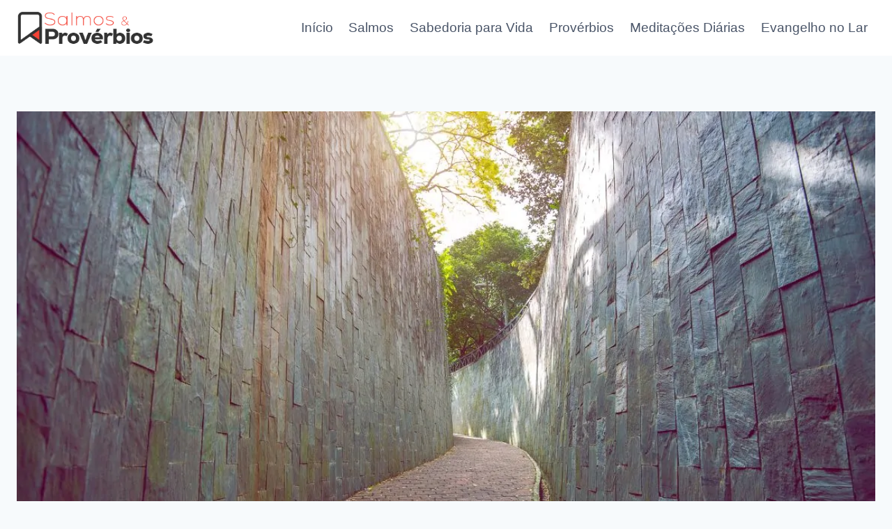

--- FILE ---
content_type: text/html; charset=UTF-8
request_url: https://salmoseproverbios.com.br/alem-dos-muros-descobrindo-proposito-na-vida-atraves-do-evangelho-no-lar/
body_size: 29105
content:
<!doctype html>
<html lang="pt-BR" class="no-js" itemtype="https://schema.org/Blog" itemscope>
<head><meta charset="UTF-8"><script>if(navigator.userAgent.match(/MSIE|Internet Explorer/i)||navigator.userAgent.match(/Trident\/7\..*?rv:11/i)){var href=document.location.href;if(!href.match(/[?&]nowprocket/)){if(href.indexOf("?")==-1){if(href.indexOf("#")==-1){document.location.href=href+"?nowprocket=1"}else{document.location.href=href.replace("#","?nowprocket=1#")}}else{if(href.indexOf("#")==-1){document.location.href=href+"&nowprocket=1"}else{document.location.href=href.replace("#","&nowprocket=1#")}}}}</script><script>class RocketLazyLoadScripts{constructor(e){this.triggerEvents=e,this.eventOptions={passive:!0},this.userEventListener=this.triggerListener.bind(this),this.delayedScripts={normal:[],async:[],defer:[]},this.allJQueries=[]}_addUserInteractionListener(e){this.triggerEvents.forEach((t=>window.addEventListener(t,e.userEventListener,e.eventOptions)))}_removeUserInteractionListener(e){this.triggerEvents.forEach((t=>window.removeEventListener(t,e.userEventListener,e.eventOptions)))}triggerListener(){this._removeUserInteractionListener(this),"loading"===document.readyState?document.addEventListener("DOMContentLoaded",this._loadEverythingNow.bind(this)):this._loadEverythingNow()}async _loadEverythingNow(){this._delayEventListeners(),this._delayJQueryReady(this),this._handleDocumentWrite(),this._registerAllDelayedScripts(),this._preloadAllScripts(),await this._loadScriptsFromList(this.delayedScripts.normal),await this._loadScriptsFromList(this.delayedScripts.defer),await this._loadScriptsFromList(this.delayedScripts.async),await this._triggerDOMContentLoaded(),await this._triggerWindowLoad(),window.dispatchEvent(new Event("rocket-allScriptsLoaded"))}_registerAllDelayedScripts(){document.querySelectorAll("script[type=rocketlazyloadscript]").forEach((e=>{e.hasAttribute("src")?e.hasAttribute("async")&&!1!==e.async?this.delayedScripts.async.push(e):e.hasAttribute("defer")&&!1!==e.defer||"module"===e.getAttribute("data-rocket-type")?this.delayedScripts.defer.push(e):this.delayedScripts.normal.push(e):this.delayedScripts.normal.push(e)}))}async _transformScript(e){return await this._requestAnimFrame(),new Promise((t=>{const n=document.createElement("script");let r;[...e.attributes].forEach((e=>{let t=e.nodeName;"type"!==t&&("data-rocket-type"===t&&(t="type",r=e.nodeValue),n.setAttribute(t,e.nodeValue))})),e.hasAttribute("src")?(n.addEventListener("load",t),n.addEventListener("error",t)):(n.text=e.text,t()),e.parentNode.replaceChild(n,e)}))}async _loadScriptsFromList(e){const t=e.shift();return t?(await this._transformScript(t),this._loadScriptsFromList(e)):Promise.resolve()}_preloadAllScripts(){var e=document.createDocumentFragment();[...this.delayedScripts.normal,...this.delayedScripts.defer,...this.delayedScripts.async].forEach((t=>{const n=t.getAttribute("src");if(n){const t=document.createElement("link");t.href=n,t.rel="preload",t.as="script",e.appendChild(t)}})),document.head.appendChild(e)}_delayEventListeners(){let e={};function t(t,n){!function(t){function n(n){return e[t].eventsToRewrite.indexOf(n)>=0?"rocket-"+n:n}e[t]||(e[t]={originalFunctions:{add:t.addEventListener,remove:t.removeEventListener},eventsToRewrite:[]},t.addEventListener=function(){arguments[0]=n(arguments[0]),e[t].originalFunctions.add.apply(t,arguments)},t.removeEventListener=function(){arguments[0]=n(arguments[0]),e[t].originalFunctions.remove.apply(t,arguments)})}(t),e[t].eventsToRewrite.push(n)}function n(e,t){let n=e[t];Object.defineProperty(e,t,{get:()=>n||function(){},set(r){e["rocket"+t]=n=r}})}t(document,"DOMContentLoaded"),t(window,"DOMContentLoaded"),t(window,"load"),t(window,"pageshow"),t(document,"readystatechange"),n(document,"onreadystatechange"),n(window,"onload"),n(window,"onpageshow")}_delayJQueryReady(e){let t=window.jQuery;Object.defineProperty(window,"jQuery",{get:()=>t,set(n){if(n&&n.fn&&!e.allJQueries.includes(n)){n.fn.ready=n.fn.init.prototype.ready=function(t){e.domReadyFired?t.bind(document)(n):document.addEventListener("rocket-DOMContentLoaded",(()=>t.bind(document)(n)))};const t=n.fn.on;n.fn.on=n.fn.init.prototype.on=function(){if(this[0]===window){function e(e){return e.split(" ").map((e=>"load"===e||0===e.indexOf("load.")?"rocket-jquery-load":e)).join(" ")}"string"==typeof arguments[0]||arguments[0]instanceof String?arguments[0]=e(arguments[0]):"object"==typeof arguments[0]&&Object.keys(arguments[0]).forEach((t=>{delete Object.assign(arguments[0],{[e(t)]:arguments[0][t]})[t]}))}return t.apply(this,arguments),this},e.allJQueries.push(n)}t=n}})}async _triggerDOMContentLoaded(){this.domReadyFired=!0,await this._requestAnimFrame(),document.dispatchEvent(new Event("rocket-DOMContentLoaded")),await this._requestAnimFrame(),window.dispatchEvent(new Event("rocket-DOMContentLoaded")),await this._requestAnimFrame(),document.dispatchEvent(new Event("rocket-readystatechange")),await this._requestAnimFrame(),document.rocketonreadystatechange&&document.rocketonreadystatechange()}async _triggerWindowLoad(){await this._requestAnimFrame(),window.dispatchEvent(new Event("rocket-load")),await this._requestAnimFrame(),window.rocketonload&&window.rocketonload(),await this._requestAnimFrame(),this.allJQueries.forEach((e=>e(window).trigger("rocket-jquery-load"))),window.dispatchEvent(new Event("rocket-pageshow")),await this._requestAnimFrame(),window.rocketonpageshow&&window.rocketonpageshow()}_handleDocumentWrite(){const e=new Map;document.write=document.writeln=function(t){const n=document.currentScript,r=document.createRange(),i=n.parentElement;let o=e.get(n);void 0===o&&(o=n.nextSibling,e.set(n,o));const a=document.createDocumentFragment();r.setStart(a,0),a.appendChild(r.createContextualFragment(t)),i.insertBefore(a,o)}}async _requestAnimFrame(){return new Promise((e=>requestAnimationFrame(e)))}static run(){const e=new RocketLazyLoadScripts(["keydown","mousemove","touchmove","touchstart","touchend","wheel"]);e._addUserInteractionListener(e)}}RocketLazyLoadScripts.run();</script>
	
	<meta name="viewport" content="width=device-width, initial-scale=1, minimum-scale=1">
	<meta name='robots' content='index, follow, max-image-preview:large, max-snippet:-1, max-video-preview:-1' />
	<style>img:is([sizes="auto" i], [sizes^="auto," i]) { contain-intrinsic-size: 3000px 1500px }</style>
	
	<!-- This site is optimized with the Yoast SEO plugin v24.8.1 - https://yoast.com/wordpress/plugins/seo/ -->
	<title>Além dos Muros: Descobrindo Propósito na Vida através do Evangelho no Lar - Salmos &amp; Provérbios</title><link rel="stylesheet" href="https://salmoseproverbios.com.br/wp-content/cache/min/1/03eeb3af1929cca7cdfbd833e5e72643.css" media="all" data-minify="1" />
	<link rel="canonical" href="https://salmoseproverbios.com.br/alem-dos-muros-descobrindo-proposito-na-vida-atraves-do-evangelho-no-lar/" />
	<meta property="og:locale" content="pt_BR" />
	<meta property="og:type" content="article" />
	<meta property="og:title" content="Além dos Muros: Descobrindo Propósito na Vida através do Evangelho no Lar - Salmos &amp; Provérbios" />
	<meta property="og:description" content="Em uma era repleta de distrações e incertezas, muitas pessoas buscam um propósito significativo que dê sentido às suas vidas. O Evangelho no Lar oferece..." />
	<meta property="og:url" content="https://salmoseproverbios.com.br/alem-dos-muros-descobrindo-proposito-na-vida-atraves-do-evangelho-no-lar/" />
	<meta property="og:site_name" content="Salmos &amp; Provérbios" />
	<meta property="article:published_time" content="2023-08-02T17:52:29+00:00" />
	<meta property="article:modified_time" content="2023-08-11T19:49:46+00:00" />
	<meta property="og:image" content="https://salmoseproverbios.com.br/wp-content/uploads/2023/08/Alem-dos-Muros-Descobrindo-Proposito-na-Vida-atraves-do-Evangelho-no-Lar.jpg" />
	<meta property="og:image:width" content="1140" />
	<meta property="og:image:height" content="760" />
	<meta property="og:image:type" content="image/jpeg" />
	<meta name="author" content="Adolfo Eduardo" />
	<meta name="twitter:card" content="summary_large_image" />
	<meta name="twitter:label1" content="Escrito por" />
	<meta name="twitter:data1" content="Adolfo Eduardo" />
	<meta name="twitter:label2" content="Est. tempo de leitura" />
	<meta name="twitter:data2" content="5 minutos" />
	<script type="application/ld+json" class="yoast-schema-graph">{"@context":"https://schema.org","@graph":[{"@type":"Article","@id":"https://salmoseproverbios.com.br/alem-dos-muros-descobrindo-proposito-na-vida-atraves-do-evangelho-no-lar/#article","isPartOf":{"@id":"https://salmoseproverbios.com.br/alem-dos-muros-descobrindo-proposito-na-vida-atraves-do-evangelho-no-lar/"},"author":{"name":"Adolfo Eduardo","@id":"https://salmoseproverbios.com.br/#/schema/person/f2ccce44146b46d57a9e56d8a271f9c9"},"headline":"Além dos Muros: Descobrindo Propósito na Vida através do Evangelho no Lar","datePublished":"2023-08-02T17:52:29+00:00","dateModified":"2023-08-11T19:49:46+00:00","mainEntityOfPage":{"@id":"https://salmoseproverbios.com.br/alem-dos-muros-descobrindo-proposito-na-vida-atraves-do-evangelho-no-lar/"},"wordCount":974,"commentCount":0,"publisher":{"@id":"https://salmoseproverbios.com.br/#organization"},"image":{"@id":"https://salmoseproverbios.com.br/alem-dos-muros-descobrindo-proposito-na-vida-atraves-do-evangelho-no-lar/#primaryimage"},"thumbnailUrl":"https://salmoseproverbios.com.br/wp-content/uploads/2023/08/Alem-dos-Muros-Descobrindo-Proposito-na-Vida-atraves-do-Evangelho-no-Lar.jpg","keywords":["Deus","Ensinamentos","Evangelho","Evangelho no Lar","Propósito","Vida"],"articleSection":["Evangelho no Lar"],"inLanguage":"pt-BR","potentialAction":[{"@type":"CommentAction","name":"Comment","target":["https://salmoseproverbios.com.br/alem-dos-muros-descobrindo-proposito-na-vida-atraves-do-evangelho-no-lar/#respond"]}]},{"@type":"WebPage","@id":"https://salmoseproverbios.com.br/alem-dos-muros-descobrindo-proposito-na-vida-atraves-do-evangelho-no-lar/","url":"https://salmoseproverbios.com.br/alem-dos-muros-descobrindo-proposito-na-vida-atraves-do-evangelho-no-lar/","name":"Além dos Muros: Descobrindo Propósito na Vida através do Evangelho no Lar - Salmos &amp; Provérbios","isPartOf":{"@id":"https://salmoseproverbios.com.br/#website"},"primaryImageOfPage":{"@id":"https://salmoseproverbios.com.br/alem-dos-muros-descobrindo-proposito-na-vida-atraves-do-evangelho-no-lar/#primaryimage"},"image":{"@id":"https://salmoseproverbios.com.br/alem-dos-muros-descobrindo-proposito-na-vida-atraves-do-evangelho-no-lar/#primaryimage"},"thumbnailUrl":"https://salmoseproverbios.com.br/wp-content/uploads/2023/08/Alem-dos-Muros-Descobrindo-Proposito-na-Vida-atraves-do-Evangelho-no-Lar.jpg","datePublished":"2023-08-02T17:52:29+00:00","dateModified":"2023-08-11T19:49:46+00:00","breadcrumb":{"@id":"https://salmoseproverbios.com.br/alem-dos-muros-descobrindo-proposito-na-vida-atraves-do-evangelho-no-lar/#breadcrumb"},"inLanguage":"pt-BR","potentialAction":[{"@type":"ReadAction","target":["https://salmoseproverbios.com.br/alem-dos-muros-descobrindo-proposito-na-vida-atraves-do-evangelho-no-lar/"]}]},{"@type":"ImageObject","inLanguage":"pt-BR","@id":"https://salmoseproverbios.com.br/alem-dos-muros-descobrindo-proposito-na-vida-atraves-do-evangelho-no-lar/#primaryimage","url":"https://salmoseproverbios.com.br/wp-content/uploads/2023/08/Alem-dos-Muros-Descobrindo-Proposito-na-Vida-atraves-do-Evangelho-no-Lar.jpg","contentUrl":"https://salmoseproverbios.com.br/wp-content/uploads/2023/08/Alem-dos-Muros-Descobrindo-Proposito-na-Vida-atraves-do-Evangelho-no-Lar.jpg","width":1140,"height":760,"caption":"Além dos Muros: Descobrindo Propósito e Significado na Vida através do Evangelho no Lar"},{"@type":"BreadcrumbList","@id":"https://salmoseproverbios.com.br/alem-dos-muros-descobrindo-proposito-na-vida-atraves-do-evangelho-no-lar/#breadcrumb","itemListElement":[{"@type":"ListItem","position":1,"name":"Início","item":"https://salmoseproverbios.com.br/"},{"@type":"ListItem","position":2,"name":"Além dos Muros: Descobrindo Propósito na Vida através do Evangelho no Lar"}]},{"@type":"WebSite","@id":"https://salmoseproverbios.com.br/#website","url":"https://salmoseproverbios.com.br/","name":"Salmos &amp; Provérbios","description":"Salmos e Provérbios - Reflexões inspiradoras para iluminar sua jornada espiritual","publisher":{"@id":"https://salmoseproverbios.com.br/#organization"},"potentialAction":[{"@type":"SearchAction","target":{"@type":"EntryPoint","urlTemplate":"https://salmoseproverbios.com.br/?s={search_term_string}"},"query-input":{"@type":"PropertyValueSpecification","valueRequired":true,"valueName":"search_term_string"}}],"inLanguage":"pt-BR"},{"@type":"Organization","@id":"https://salmoseproverbios.com.br/#organization","name":"Salmos &amp; Provérbios","url":"https://salmoseproverbios.com.br/","logo":{"@type":"ImageObject","inLanguage":"pt-BR","@id":"https://salmoseproverbios.com.br/#/schema/logo/image/","url":"https://salmoseproverbios.com.br/wp-content/uploads/2023/07/cropped-Logo-005-Stick-2x-retina.png","contentUrl":"https://salmoseproverbios.com.br/wp-content/uploads/2023/07/cropped-Logo-005-Stick-2x-retina.png","width":275,"height":70,"caption":"Salmos &amp; Provérbios"},"image":{"@id":"https://salmoseproverbios.com.br/#/schema/logo/image/"}},{"@type":"Person","@id":"https://salmoseproverbios.com.br/#/schema/person/f2ccce44146b46d57a9e56d8a271f9c9","name":"Adolfo Eduardo","image":{"@type":"ImageObject","inLanguage":"pt-BR","@id":"https://salmoseproverbios.com.br/#/schema/person/image/","url":"https://secure.gravatar.com/avatar/b413b7d6e902665432647efc22c7d1ec?s=96&d=mm&r=g","contentUrl":"https://secure.gravatar.com/avatar/b413b7d6e902665432647efc22c7d1ec?s=96&d=mm&r=g","caption":"Adolfo Eduardo"},"url":"https://salmoseproverbios.com.br/author/adolfoeduardo/"}]}</script>
	<!-- / Yoast SEO plugin. -->


<link rel='dns-prefetch' href='//www.googletagmanager.com' />
<link rel='dns-prefetch' href='//pagead2.googlesyndication.com' />
<link rel="alternate" type="application/rss+xml" title="Feed para Salmos &amp; Provérbios &raquo;" href="https://salmoseproverbios.com.br/feed/" />
<link rel="alternate" type="application/rss+xml" title="Feed de comentários para Salmos &amp; Provérbios &raquo;" href="https://salmoseproverbios.com.br/comments/feed/" />
			<script type="rocketlazyloadscript">document.documentElement.classList.remove( 'no-js' );</script>
			<link rel="alternate" type="application/rss+xml" title="Feed de comentários para Salmos &amp; Provérbios &raquo; Além dos Muros: Descobrindo Propósito na Vida através do Evangelho no Lar" href="https://salmoseproverbios.com.br/alem-dos-muros-descobrindo-proposito-na-vida-atraves-do-evangelho-no-lar/feed/" />
<link rel="alternate" type="application/rss+xml" title="Feed de Salmos &amp; Provérbios &raquo; Story" href="https://salmoseproverbios.com.br/web-stories/feed/"><script type="rocketlazyloadscript">
window._wpemojiSettings = {"baseUrl":"https:\/\/s.w.org\/images\/core\/emoji\/15.0.3\/72x72\/","ext":".png","svgUrl":"https:\/\/s.w.org\/images\/core\/emoji\/15.0.3\/svg\/","svgExt":".svg","source":{"concatemoji":"https:\/\/salmoseproverbios.com.br\/wp-includes\/js\/wp-emoji-release.min.js?ver=6.7.2"}};
/*! This file is auto-generated */
!function(i,n){var o,s,e;function c(e){try{var t={supportTests:e,timestamp:(new Date).valueOf()};sessionStorage.setItem(o,JSON.stringify(t))}catch(e){}}function p(e,t,n){e.clearRect(0,0,e.canvas.width,e.canvas.height),e.fillText(t,0,0);var t=new Uint32Array(e.getImageData(0,0,e.canvas.width,e.canvas.height).data),r=(e.clearRect(0,0,e.canvas.width,e.canvas.height),e.fillText(n,0,0),new Uint32Array(e.getImageData(0,0,e.canvas.width,e.canvas.height).data));return t.every(function(e,t){return e===r[t]})}function u(e,t,n){switch(t){case"flag":return n(e,"\ud83c\udff3\ufe0f\u200d\u26a7\ufe0f","\ud83c\udff3\ufe0f\u200b\u26a7\ufe0f")?!1:!n(e,"\ud83c\uddfa\ud83c\uddf3","\ud83c\uddfa\u200b\ud83c\uddf3")&&!n(e,"\ud83c\udff4\udb40\udc67\udb40\udc62\udb40\udc65\udb40\udc6e\udb40\udc67\udb40\udc7f","\ud83c\udff4\u200b\udb40\udc67\u200b\udb40\udc62\u200b\udb40\udc65\u200b\udb40\udc6e\u200b\udb40\udc67\u200b\udb40\udc7f");case"emoji":return!n(e,"\ud83d\udc26\u200d\u2b1b","\ud83d\udc26\u200b\u2b1b")}return!1}function f(e,t,n){var r="undefined"!=typeof WorkerGlobalScope&&self instanceof WorkerGlobalScope?new OffscreenCanvas(300,150):i.createElement("canvas"),a=r.getContext("2d",{willReadFrequently:!0}),o=(a.textBaseline="top",a.font="600 32px Arial",{});return e.forEach(function(e){o[e]=t(a,e,n)}),o}function t(e){var t=i.createElement("script");t.src=e,t.defer=!0,i.head.appendChild(t)}"undefined"!=typeof Promise&&(o="wpEmojiSettingsSupports",s=["flag","emoji"],n.supports={everything:!0,everythingExceptFlag:!0},e=new Promise(function(e){i.addEventListener("DOMContentLoaded",e,{once:!0})}),new Promise(function(t){var n=function(){try{var e=JSON.parse(sessionStorage.getItem(o));if("object"==typeof e&&"number"==typeof e.timestamp&&(new Date).valueOf()<e.timestamp+604800&&"object"==typeof e.supportTests)return e.supportTests}catch(e){}return null}();if(!n){if("undefined"!=typeof Worker&&"undefined"!=typeof OffscreenCanvas&&"undefined"!=typeof URL&&URL.createObjectURL&&"undefined"!=typeof Blob)try{var e="postMessage("+f.toString()+"("+[JSON.stringify(s),u.toString(),p.toString()].join(",")+"));",r=new Blob([e],{type:"text/javascript"}),a=new Worker(URL.createObjectURL(r),{name:"wpTestEmojiSupports"});return void(a.onmessage=function(e){c(n=e.data),a.terminate(),t(n)})}catch(e){}c(n=f(s,u,p))}t(n)}).then(function(e){for(var t in e)n.supports[t]=e[t],n.supports.everything=n.supports.everything&&n.supports[t],"flag"!==t&&(n.supports.everythingExceptFlag=n.supports.everythingExceptFlag&&n.supports[t]);n.supports.everythingExceptFlag=n.supports.everythingExceptFlag&&!n.supports.flag,n.DOMReady=!1,n.readyCallback=function(){n.DOMReady=!0}}).then(function(){return e}).then(function(){var e;n.supports.everything||(n.readyCallback(),(e=n.source||{}).concatemoji?t(e.concatemoji):e.wpemoji&&e.twemoji&&(t(e.twemoji),t(e.wpemoji)))}))}((window,document),window._wpemojiSettings);
</script>
<style id='wp-emoji-styles-inline-css'>

	img.wp-smiley, img.emoji {
		display: inline !important;
		border: none !important;
		box-shadow: none !important;
		height: 1em !important;
		width: 1em !important;
		margin: 0 0.07em !important;
		vertical-align: -0.1em !important;
		background: none !important;
		padding: 0 !important;
	}
</style>

<style id='classic-theme-styles-inline-css'>
/*! This file is auto-generated */
.wp-block-button__link{color:#fff;background-color:#32373c;border-radius:9999px;box-shadow:none;text-decoration:none;padding:calc(.667em + 2px) calc(1.333em + 2px);font-size:1.125em}.wp-block-file__button{background:#32373c;color:#fff;text-decoration:none}
</style>
<style id='global-styles-inline-css'>
:root{--wp--preset--aspect-ratio--square: 1;--wp--preset--aspect-ratio--4-3: 4/3;--wp--preset--aspect-ratio--3-4: 3/4;--wp--preset--aspect-ratio--3-2: 3/2;--wp--preset--aspect-ratio--2-3: 2/3;--wp--preset--aspect-ratio--16-9: 16/9;--wp--preset--aspect-ratio--9-16: 9/16;--wp--preset--color--black: #000000;--wp--preset--color--cyan-bluish-gray: #abb8c3;--wp--preset--color--white: #ffffff;--wp--preset--color--pale-pink: #f78da7;--wp--preset--color--vivid-red: #cf2e2e;--wp--preset--color--luminous-vivid-orange: #ff6900;--wp--preset--color--luminous-vivid-amber: #fcb900;--wp--preset--color--light-green-cyan: #7bdcb5;--wp--preset--color--vivid-green-cyan: #00d084;--wp--preset--color--pale-cyan-blue: #8ed1fc;--wp--preset--color--vivid-cyan-blue: #0693e3;--wp--preset--color--vivid-purple: #9b51e0;--wp--preset--color--theme-palette-1: var(--global-palette1);--wp--preset--color--theme-palette-2: var(--global-palette2);--wp--preset--color--theme-palette-3: var(--global-palette3);--wp--preset--color--theme-palette-4: var(--global-palette4);--wp--preset--color--theme-palette-5: var(--global-palette5);--wp--preset--color--theme-palette-6: var(--global-palette6);--wp--preset--color--theme-palette-7: var(--global-palette7);--wp--preset--color--theme-palette-8: var(--global-palette8);--wp--preset--color--theme-palette-9: var(--global-palette9);--wp--preset--gradient--vivid-cyan-blue-to-vivid-purple: linear-gradient(135deg,rgba(6,147,227,1) 0%,rgb(155,81,224) 100%);--wp--preset--gradient--light-green-cyan-to-vivid-green-cyan: linear-gradient(135deg,rgb(122,220,180) 0%,rgb(0,208,130) 100%);--wp--preset--gradient--luminous-vivid-amber-to-luminous-vivid-orange: linear-gradient(135deg,rgba(252,185,0,1) 0%,rgba(255,105,0,1) 100%);--wp--preset--gradient--luminous-vivid-orange-to-vivid-red: linear-gradient(135deg,rgba(255,105,0,1) 0%,rgb(207,46,46) 100%);--wp--preset--gradient--very-light-gray-to-cyan-bluish-gray: linear-gradient(135deg,rgb(238,238,238) 0%,rgb(169,184,195) 100%);--wp--preset--gradient--cool-to-warm-spectrum: linear-gradient(135deg,rgb(74,234,220) 0%,rgb(151,120,209) 20%,rgb(207,42,186) 40%,rgb(238,44,130) 60%,rgb(251,105,98) 80%,rgb(254,248,76) 100%);--wp--preset--gradient--blush-light-purple: linear-gradient(135deg,rgb(255,206,236) 0%,rgb(152,150,240) 100%);--wp--preset--gradient--blush-bordeaux: linear-gradient(135deg,rgb(254,205,165) 0%,rgb(254,45,45) 50%,rgb(107,0,62) 100%);--wp--preset--gradient--luminous-dusk: linear-gradient(135deg,rgb(255,203,112) 0%,rgb(199,81,192) 50%,rgb(65,88,208) 100%);--wp--preset--gradient--pale-ocean: linear-gradient(135deg,rgb(255,245,203) 0%,rgb(182,227,212) 50%,rgb(51,167,181) 100%);--wp--preset--gradient--electric-grass: linear-gradient(135deg,rgb(202,248,128) 0%,rgb(113,206,126) 100%);--wp--preset--gradient--midnight: linear-gradient(135deg,rgb(2,3,129) 0%,rgb(40,116,252) 100%);--wp--preset--font-size--small: var(--global-font-size-small);--wp--preset--font-size--medium: var(--global-font-size-medium);--wp--preset--font-size--large: var(--global-font-size-large);--wp--preset--font-size--x-large: 42px;--wp--preset--font-size--larger: var(--global-font-size-larger);--wp--preset--font-size--xxlarge: var(--global-font-size-xxlarge);--wp--preset--spacing--20: 0.44rem;--wp--preset--spacing--30: 0.67rem;--wp--preset--spacing--40: 1rem;--wp--preset--spacing--50: 1.5rem;--wp--preset--spacing--60: 2.25rem;--wp--preset--spacing--70: 3.38rem;--wp--preset--spacing--80: 5.06rem;--wp--preset--shadow--natural: 6px 6px 9px rgba(0, 0, 0, 0.2);--wp--preset--shadow--deep: 12px 12px 50px rgba(0, 0, 0, 0.4);--wp--preset--shadow--sharp: 6px 6px 0px rgba(0, 0, 0, 0.2);--wp--preset--shadow--outlined: 6px 6px 0px -3px rgba(255, 255, 255, 1), 6px 6px rgba(0, 0, 0, 1);--wp--preset--shadow--crisp: 6px 6px 0px rgba(0, 0, 0, 1);}:where(.is-layout-flex){gap: 0.5em;}:where(.is-layout-grid){gap: 0.5em;}body .is-layout-flex{display: flex;}.is-layout-flex{flex-wrap: wrap;align-items: center;}.is-layout-flex > :is(*, div){margin: 0;}body .is-layout-grid{display: grid;}.is-layout-grid > :is(*, div){margin: 0;}:where(.wp-block-columns.is-layout-flex){gap: 2em;}:where(.wp-block-columns.is-layout-grid){gap: 2em;}:where(.wp-block-post-template.is-layout-flex){gap: 1.25em;}:where(.wp-block-post-template.is-layout-grid){gap: 1.25em;}.has-black-color{color: var(--wp--preset--color--black) !important;}.has-cyan-bluish-gray-color{color: var(--wp--preset--color--cyan-bluish-gray) !important;}.has-white-color{color: var(--wp--preset--color--white) !important;}.has-pale-pink-color{color: var(--wp--preset--color--pale-pink) !important;}.has-vivid-red-color{color: var(--wp--preset--color--vivid-red) !important;}.has-luminous-vivid-orange-color{color: var(--wp--preset--color--luminous-vivid-orange) !important;}.has-luminous-vivid-amber-color{color: var(--wp--preset--color--luminous-vivid-amber) !important;}.has-light-green-cyan-color{color: var(--wp--preset--color--light-green-cyan) !important;}.has-vivid-green-cyan-color{color: var(--wp--preset--color--vivid-green-cyan) !important;}.has-pale-cyan-blue-color{color: var(--wp--preset--color--pale-cyan-blue) !important;}.has-vivid-cyan-blue-color{color: var(--wp--preset--color--vivid-cyan-blue) !important;}.has-vivid-purple-color{color: var(--wp--preset--color--vivid-purple) !important;}.has-black-background-color{background-color: var(--wp--preset--color--black) !important;}.has-cyan-bluish-gray-background-color{background-color: var(--wp--preset--color--cyan-bluish-gray) !important;}.has-white-background-color{background-color: var(--wp--preset--color--white) !important;}.has-pale-pink-background-color{background-color: var(--wp--preset--color--pale-pink) !important;}.has-vivid-red-background-color{background-color: var(--wp--preset--color--vivid-red) !important;}.has-luminous-vivid-orange-background-color{background-color: var(--wp--preset--color--luminous-vivid-orange) !important;}.has-luminous-vivid-amber-background-color{background-color: var(--wp--preset--color--luminous-vivid-amber) !important;}.has-light-green-cyan-background-color{background-color: var(--wp--preset--color--light-green-cyan) !important;}.has-vivid-green-cyan-background-color{background-color: var(--wp--preset--color--vivid-green-cyan) !important;}.has-pale-cyan-blue-background-color{background-color: var(--wp--preset--color--pale-cyan-blue) !important;}.has-vivid-cyan-blue-background-color{background-color: var(--wp--preset--color--vivid-cyan-blue) !important;}.has-vivid-purple-background-color{background-color: var(--wp--preset--color--vivid-purple) !important;}.has-black-border-color{border-color: var(--wp--preset--color--black) !important;}.has-cyan-bluish-gray-border-color{border-color: var(--wp--preset--color--cyan-bluish-gray) !important;}.has-white-border-color{border-color: var(--wp--preset--color--white) !important;}.has-pale-pink-border-color{border-color: var(--wp--preset--color--pale-pink) !important;}.has-vivid-red-border-color{border-color: var(--wp--preset--color--vivid-red) !important;}.has-luminous-vivid-orange-border-color{border-color: var(--wp--preset--color--luminous-vivid-orange) !important;}.has-luminous-vivid-amber-border-color{border-color: var(--wp--preset--color--luminous-vivid-amber) !important;}.has-light-green-cyan-border-color{border-color: var(--wp--preset--color--light-green-cyan) !important;}.has-vivid-green-cyan-border-color{border-color: var(--wp--preset--color--vivid-green-cyan) !important;}.has-pale-cyan-blue-border-color{border-color: var(--wp--preset--color--pale-cyan-blue) !important;}.has-vivid-cyan-blue-border-color{border-color: var(--wp--preset--color--vivid-cyan-blue) !important;}.has-vivid-purple-border-color{border-color: var(--wp--preset--color--vivid-purple) !important;}.has-vivid-cyan-blue-to-vivid-purple-gradient-background{background: var(--wp--preset--gradient--vivid-cyan-blue-to-vivid-purple) !important;}.has-light-green-cyan-to-vivid-green-cyan-gradient-background{background: var(--wp--preset--gradient--light-green-cyan-to-vivid-green-cyan) !important;}.has-luminous-vivid-amber-to-luminous-vivid-orange-gradient-background{background: var(--wp--preset--gradient--luminous-vivid-amber-to-luminous-vivid-orange) !important;}.has-luminous-vivid-orange-to-vivid-red-gradient-background{background: var(--wp--preset--gradient--luminous-vivid-orange-to-vivid-red) !important;}.has-very-light-gray-to-cyan-bluish-gray-gradient-background{background: var(--wp--preset--gradient--very-light-gray-to-cyan-bluish-gray) !important;}.has-cool-to-warm-spectrum-gradient-background{background: var(--wp--preset--gradient--cool-to-warm-spectrum) !important;}.has-blush-light-purple-gradient-background{background: var(--wp--preset--gradient--blush-light-purple) !important;}.has-blush-bordeaux-gradient-background{background: var(--wp--preset--gradient--blush-bordeaux) !important;}.has-luminous-dusk-gradient-background{background: var(--wp--preset--gradient--luminous-dusk) !important;}.has-pale-ocean-gradient-background{background: var(--wp--preset--gradient--pale-ocean) !important;}.has-electric-grass-gradient-background{background: var(--wp--preset--gradient--electric-grass) !important;}.has-midnight-gradient-background{background: var(--wp--preset--gradient--midnight) !important;}.has-small-font-size{font-size: var(--wp--preset--font-size--small) !important;}.has-medium-font-size{font-size: var(--wp--preset--font-size--medium) !important;}.has-large-font-size{font-size: var(--wp--preset--font-size--large) !important;}.has-x-large-font-size{font-size: var(--wp--preset--font-size--x-large) !important;}
:where(.wp-block-post-template.is-layout-flex){gap: 1.25em;}:where(.wp-block-post-template.is-layout-grid){gap: 1.25em;}
:where(.wp-block-columns.is-layout-flex){gap: 2em;}:where(.wp-block-columns.is-layout-grid){gap: 2em;}
:root :where(.wp-block-pullquote){font-size: 1.5em;line-height: 1.6;}
</style>

<style id='kadence-global-inline-css'>
/* Kadence Base CSS */
:root{--global-palette1:#2B6CB0;--global-palette2:#215387;--global-palette3:#1A202C;--global-palette4:#2D3748;--global-palette5:#4A5568;--global-palette6:#718096;--global-palette7:#EDF2F7;--global-palette8:#F7FAFC;--global-palette9:#ffffff;--global-palette9rgb:255, 255, 255;--global-palette-highlight:var(--global-palette1);--global-palette-highlight-alt:var(--global-palette2);--global-palette-highlight-alt2:var(--global-palette9);--global-palette-btn-bg:var(--global-palette1);--global-palette-btn-bg-hover:var(--global-palette2);--global-palette-btn:var(--global-palette9);--global-palette-btn-hover:var(--global-palette9);--global-body-font-family:-apple-system,BlinkMacSystemFont,"Segoe UI",Roboto,Oxygen-Sans,Ubuntu,Cantarell,"Helvetica Neue",sans-serif, "Apple Color Emoji", "Segoe UI Emoji", "Segoe UI Symbol";--global-heading-font-family:inherit;--global-primary-nav-font-family:inherit;--global-fallback-font:sans-serif;--global-display-fallback-font:sans-serif;--global-content-width:1290px;--global-content-wide-width:calc(1290px + 230px);--global-content-narrow-width:842px;--global-content-edge-padding:1.5rem;--global-content-boxed-padding:2rem;--global-calc-content-width:calc(1290px - var(--global-content-edge-padding) - var(--global-content-edge-padding) );--wp--style--global--content-size:var(--global-calc-content-width);}.wp-site-blocks{--global-vw:calc( 100vw - ( 0.5 * var(--scrollbar-offset)));}:root body.kadence-elementor-colors{--e-global-color-kadence1:var(--global-palette1);--e-global-color-kadence2:var(--global-palette2);--e-global-color-kadence3:var(--global-palette3);--e-global-color-kadence4:var(--global-palette4);--e-global-color-kadence5:var(--global-palette5);--e-global-color-kadence6:var(--global-palette6);--e-global-color-kadence7:var(--global-palette7);--e-global-color-kadence8:var(--global-palette8);--e-global-color-kadence9:var(--global-palette9);}body{background:var(--global-palette8);}body, input, select, optgroup, textarea{font-style:normal;font-weight:400;font-size:19px;line-height:1.6;font-family:var(--global-body-font-family);color:var(--global-palette4);}.content-bg, body.content-style-unboxed .site{background:var(--global-palette9);}h1,h2,h3,h4,h5,h6{font-family:var(--global-heading-font-family);}h1{font-weight:700;font-size:32px;line-height:1.5;color:var(--global-palette3);}h2{font-weight:700;font-size:28px;line-height:1.5;color:var(--global-palette3);}h3{font-weight:700;font-size:24px;line-height:1.5;color:var(--global-palette3);}h4{font-weight:700;font-size:22px;line-height:1.5;color:var(--global-palette4);}h5{font-weight:700;font-size:20px;line-height:1.5;color:var(--global-palette4);}h6{font-weight:700;font-size:18px;line-height:1.5;color:var(--global-palette5);}.entry-hero .kadence-breadcrumbs{max-width:1290px;}.site-container, .site-header-row-layout-contained, .site-footer-row-layout-contained, .entry-hero-layout-contained, .comments-area, .alignfull > .wp-block-cover__inner-container, .alignwide > .wp-block-cover__inner-container{max-width:var(--global-content-width);}.content-width-narrow .content-container.site-container, .content-width-narrow .hero-container.site-container{max-width:var(--global-content-narrow-width);}@media all and (min-width: 1520px){.wp-site-blocks .content-container  .alignwide{margin-left:-115px;margin-right:-115px;width:unset;max-width:unset;}}@media all and (min-width: 1102px){.content-width-narrow .wp-site-blocks .content-container .alignwide{margin-left:-130px;margin-right:-130px;width:unset;max-width:unset;}}.content-style-boxed .wp-site-blocks .entry-content .alignwide{margin-left:calc( -1 * var( --global-content-boxed-padding ) );margin-right:calc( -1 * var( --global-content-boxed-padding ) );}.content-area{margin-top:5rem;margin-bottom:5rem;}@media all and (max-width: 1024px){.content-area{margin-top:3rem;margin-bottom:3rem;}}@media all and (max-width: 767px){.content-area{margin-top:2rem;margin-bottom:2rem;}}@media all and (max-width: 1024px){:root{--global-content-boxed-padding:2rem;}}@media all and (max-width: 767px){:root{--global-content-boxed-padding:1.5rem;}}.entry-content-wrap{padding:2rem;}@media all and (max-width: 1024px){.entry-content-wrap{padding:2rem;}}@media all and (max-width: 767px){.entry-content-wrap{padding:1.5rem;}}.entry.single-entry{box-shadow:0px 15px 15px -10px rgba(0,0,0,0.05);}.entry.loop-entry{box-shadow:0px 15px 15px -10px rgba(0,0,0,0.05);}.loop-entry .entry-content-wrap{padding:2rem;}@media all and (max-width: 1024px){.loop-entry .entry-content-wrap{padding:2rem;}}@media all and (max-width: 767px){.loop-entry .entry-content-wrap{padding:1.5rem;}}button, .button, .wp-block-button__link, input[type="button"], input[type="reset"], input[type="submit"], .fl-button, .elementor-button-wrapper .elementor-button, .wc-block-components-checkout-place-order-button, .wc-block-cart__submit{box-shadow:0px 0px 0px -7px rgba(0,0,0,0);}button:hover, button:focus, button:active, .button:hover, .button:focus, .button:active, .wp-block-button__link:hover, .wp-block-button__link:focus, .wp-block-button__link:active, input[type="button"]:hover, input[type="button"]:focus, input[type="button"]:active, input[type="reset"]:hover, input[type="reset"]:focus, input[type="reset"]:active, input[type="submit"]:hover, input[type="submit"]:focus, input[type="submit"]:active, .elementor-button-wrapper .elementor-button:hover, .elementor-button-wrapper .elementor-button:focus, .elementor-button-wrapper .elementor-button:active, .wc-block-cart__submit:hover{box-shadow:0px 15px 25px -7px rgba(0,0,0,0.1);}.kb-button.kb-btn-global-outline.kb-btn-global-inherit{padding-top:calc(px - 2px);padding-right:calc(px - 2px);padding-bottom:calc(px - 2px);padding-left:calc(px - 2px);}@media all and (min-width: 1025px){.transparent-header .entry-hero .entry-hero-container-inner{padding-top:80px;}}@media all and (max-width: 1024px){.mobile-transparent-header .entry-hero .entry-hero-container-inner{padding-top:80px;}}@media all and (max-width: 767px){.mobile-transparent-header .entry-hero .entry-hero-container-inner{padding-top:80px;}}.comment-metadata a:not(.comment-edit-link), .comment-body .edit-link:before{display:none;}.entry-hero.post-hero-section .entry-header{min-height:200px;}
/* Kadence Header CSS */
@media all and (max-width: 1024px){.mobile-transparent-header #masthead{position:absolute;left:0px;right:0px;z-index:100;}.kadence-scrollbar-fixer.mobile-transparent-header #masthead{right:var(--scrollbar-offset,0);}.mobile-transparent-header #masthead, .mobile-transparent-header .site-top-header-wrap .site-header-row-container-inner, .mobile-transparent-header .site-main-header-wrap .site-header-row-container-inner, .mobile-transparent-header .site-bottom-header-wrap .site-header-row-container-inner{background:transparent;}.site-header-row-tablet-layout-fullwidth, .site-header-row-tablet-layout-standard{padding:0px;}}@media all and (min-width: 1025px){.transparent-header #masthead{position:absolute;left:0px;right:0px;z-index:100;}.transparent-header.kadence-scrollbar-fixer #masthead{right:var(--scrollbar-offset,0);}.transparent-header #masthead, .transparent-header .site-top-header-wrap .site-header-row-container-inner, .transparent-header .site-main-header-wrap .site-header-row-container-inner, .transparent-header .site-bottom-header-wrap .site-header-row-container-inner{background:transparent;}}.site-branding a.brand img{max-width:200px;}.site-branding a.brand img.svg-logo-image{width:200px;}.site-branding{padding:0px 0px 0px 0px;}#masthead, #masthead .kadence-sticky-header.item-is-fixed:not(.item-at-start):not(.site-header-row-container):not(.site-main-header-wrap), #masthead .kadence-sticky-header.item-is-fixed:not(.item-at-start) > .site-header-row-container-inner{background:#ffffff;}.site-main-header-inner-wrap{min-height:80px;}.header-navigation[class*="header-navigation-style-underline"] .header-menu-container.primary-menu-container>ul>li>a:after{width:calc( 100% - 1.2em);}.main-navigation .primary-menu-container > ul > li.menu-item > a{padding-left:calc(1.2em / 2);padding-right:calc(1.2em / 2);padding-top:0.6em;padding-bottom:0.6em;color:var(--global-palette5);}.main-navigation .primary-menu-container > ul > li.menu-item .dropdown-nav-special-toggle{right:calc(1.2em / 2);}.main-navigation .primary-menu-container > ul > li.menu-item > a:hover{color:var(--global-palette-highlight);}.main-navigation .primary-menu-container > ul > li.menu-item.current-menu-item > a{color:var(--global-palette3);}.header-navigation .header-menu-container ul ul.sub-menu, .header-navigation .header-menu-container ul ul.submenu{background:var(--global-palette3);box-shadow:0px 2px 13px 0px rgba(0,0,0,0.1);}.header-navigation .header-menu-container ul ul li.menu-item, .header-menu-container ul.menu > li.kadence-menu-mega-enabled > ul > li.menu-item > a{border-bottom:1px solid rgba(255,255,255,0.1);}.header-navigation .header-menu-container ul ul li.menu-item > a{width:200px;padding-top:1em;padding-bottom:1em;color:var(--global-palette8);font-size:12px;}.header-navigation .header-menu-container ul ul li.menu-item > a:hover{color:var(--global-palette9);background:var(--global-palette4);}.header-navigation .header-menu-container ul ul li.menu-item.current-menu-item > a{color:var(--global-palette9);background:var(--global-palette4);}.mobile-toggle-open-container .menu-toggle-open, .mobile-toggle-open-container .menu-toggle-open:focus{color:var(--global-palette5);padding:0.4em 0.6em 0.4em 0.6em;font-size:14px;}.mobile-toggle-open-container .menu-toggle-open.menu-toggle-style-bordered{border:1px solid currentColor;}.mobile-toggle-open-container .menu-toggle-open .menu-toggle-icon{font-size:20px;}.mobile-toggle-open-container .menu-toggle-open:hover, .mobile-toggle-open-container .menu-toggle-open:focus-visible{color:var(--global-palette-highlight);}.mobile-navigation ul li{font-size:14px;}.mobile-navigation ul li a{padding-top:1em;padding-bottom:1em;}.mobile-navigation ul li > a, .mobile-navigation ul li.menu-item-has-children > .drawer-nav-drop-wrap{color:var(--global-palette8);}.mobile-navigation ul li.current-menu-item > a, .mobile-navigation ul li.current-menu-item.menu-item-has-children > .drawer-nav-drop-wrap{color:var(--global-palette-highlight);}.mobile-navigation ul li.menu-item-has-children .drawer-nav-drop-wrap, .mobile-navigation ul li:not(.menu-item-has-children) a{border-bottom:1px solid rgba(255,255,255,0.1);}.mobile-navigation:not(.drawer-navigation-parent-toggle-true) ul li.menu-item-has-children .drawer-nav-drop-wrap button{border-left:1px solid rgba(255,255,255,0.1);}#mobile-drawer .drawer-header .drawer-toggle{padding:0.6em 0.15em 0.6em 0.15em;font-size:24px;}
/* Kadence Footer CSS */
#colophon{background:#afadad;}.site-middle-footer-inner-wrap{padding-top:30px;padding-bottom:30px;grid-column-gap:30px;grid-row-gap:30px;}.site-middle-footer-inner-wrap .widget{margin-bottom:30px;}.site-middle-footer-inner-wrap .site-footer-section:not(:last-child):after{right:calc(-30px / 2);}.site-bottom-footer-inner-wrap{padding-top:30px;padding-bottom:30px;grid-column-gap:30px;}.site-bottom-footer-inner-wrap .widget{margin-bottom:30px;}.site-bottom-footer-inner-wrap .site-footer-section:not(:last-child):after{right:calc(-30px / 2);}#colophon .footer-navigation .footer-menu-container > ul > li > a{padding-left:calc(1.2em / 2);padding-right:calc(1.2em / 2);padding-top:calc(0.6em / 2);padding-bottom:calc(0.6em / 2);color:var(--global-palette5);}#colophon .footer-navigation .footer-menu-container > ul li a:hover{color:var(--global-palette-highlight);}#colophon .footer-navigation .footer-menu-container > ul li.current-menu-item > a{color:var(--global-palette3);}
</style>





<style id='rocket-lazyload-inline-css'>
.rll-youtube-player{position:relative;padding-bottom:56.23%;height:0;overflow:hidden;max-width:100%;}.rll-youtube-player:focus-within{outline: 2px solid currentColor;outline-offset: 5px;}.rll-youtube-player iframe{position:absolute;top:0;left:0;width:100%;height:100%;z-index:100;background:0 0}.rll-youtube-player img{bottom:0;display:block;left:0;margin:auto;max-width:100%;width:100%;position:absolute;right:0;top:0;border:none;height:auto;-webkit-transition:.4s all;-moz-transition:.4s all;transition:.4s all}.rll-youtube-player img:hover{-webkit-filter:brightness(75%)}.rll-youtube-player .play{height:100%;width:100%;left:0;top:0;position:absolute;background:url(https://salmoseproverbios.com.br/wp-content/plugins/wp-rocket/assets/img/youtube.png) no-repeat center;background-color: transparent !important;cursor:pointer;border:none;}.wp-embed-responsive .wp-has-aspect-ratio .rll-youtube-player{position:absolute;padding-bottom:0;width:100%;height:100%;top:0;bottom:0;left:0;right:0}
</style>
<script id="cookie-law-info-js-extra">
var _ckyConfig = {"_ipData":[],"_assetsURL":"https:\/\/salmoseproverbios.com.br\/wp-content\/plugins\/cookie-law-info\/lite\/frontend\/images\/","_publicURL":"https:\/\/salmoseproverbios.com.br","_expiry":"365","_categories":[{"name":"Necessary","slug":"necessary","isNecessary":true,"ccpaDoNotSell":true,"cookies":[],"active":true,"defaultConsent":{"gdpr":true,"ccpa":true}},{"name":"Functional","slug":"functional","isNecessary":false,"ccpaDoNotSell":true,"cookies":[],"active":true,"defaultConsent":{"gdpr":false,"ccpa":false}},{"name":"Analytics","slug":"analytics","isNecessary":false,"ccpaDoNotSell":true,"cookies":[],"active":true,"defaultConsent":{"gdpr":false,"ccpa":false}},{"name":"Performance","slug":"performance","isNecessary":false,"ccpaDoNotSell":true,"cookies":[],"active":true,"defaultConsent":{"gdpr":false,"ccpa":false}},{"name":"Advertisement","slug":"advertisement","isNecessary":false,"ccpaDoNotSell":true,"cookies":[],"active":true,"defaultConsent":{"gdpr":false,"ccpa":false}}],"_activeLaw":"gdpr","_rootDomain":"","_block":"1","_showBanner":"1","_bannerConfig":{"settings":{"type":"banner","preferenceCenterType":"popup","position":"bottom","applicableLaw":"gdpr"},"behaviours":{"reloadBannerOnAccept":false,"loadAnalyticsByDefault":false,"animations":{"onLoad":"animate","onHide":"sticky"}},"config":{"revisitConsent":{"status":true,"tag":"revisit-consent","position":"bottom-left","meta":{"url":"#"},"styles":{"background-color":"#0056a7"},"elements":{"title":{"type":"text","tag":"revisit-consent-title","status":true,"styles":{"color":"#0056a7"}}}},"preferenceCenter":{"toggle":{"status":true,"tag":"detail-category-toggle","type":"toggle","states":{"active":{"styles":{"background-color":"#1863DC"}},"inactive":{"styles":{"background-color":"#D0D5D2"}}}}},"categoryPreview":{"status":false,"toggle":{"status":true,"tag":"detail-category-preview-toggle","type":"toggle","states":{"active":{"styles":{"background-color":"#1863DC"}},"inactive":{"styles":{"background-color":"#D0D5D2"}}}}},"videoPlaceholder":{"status":true,"styles":{"background-color":"#000000","border-color":"#000000","color":"#ffffff"}},"readMore":{"status":true,"tag":"readmore-button","type":"link","meta":{"noFollow":true,"newTab":true},"styles":{"color":"#1863dc","background-color":"transparent","border-color":"transparent"}},"auditTable":{"status":true},"optOption":{"status":true,"toggle":{"status":true,"tag":"optout-option-toggle","type":"toggle","states":{"active":{"styles":{"background-color":"#1863dc"}},"inactive":{"styles":{"background-color":"#d0d5d2"}}}}}}},"_version":"3.2.9","_logConsent":"1","_tags":[{"tag":"accept-button","styles":{"color":"#d0d0d0","background-color":"#1863dc","border-color":"#1863dc"}},{"tag":"reject-button","styles":{"color":"#d0d0d0","background-color":"transparent","border-color":"#d0d0d0"}},{"tag":"settings-button","styles":{"color":"#d0d0d0","background-color":"transparent","border-color":"#d0d0d0"}},{"tag":"readmore-button","styles":{"color":"#1863dc","background-color":"transparent","border-color":"transparent"}},{"tag":"donotsell-button","styles":{"color":"#1863dc","background-color":"transparent","border-color":"transparent"}},{"tag":"accept-button","styles":{"color":"#d0d0d0","background-color":"#1863dc","border-color":"#1863dc"}},{"tag":"revisit-consent","styles":{"background-color":"#0056a7"}}],"_shortCodes":[{"key":"cky_readmore","content":"<a href=\"http:\/\/69.10.55.154\/~salmoseprov\/politica-de-privacidade\/\" class=\"cky-policy\" aria-label=\"Pol\u00edtica de Privacidade\" target=\"_blank\" rel=\"noopener\" data-cky-tag=\"readmore-button\">Pol\u00edtica de Privacidade<\/a>","tag":"readmore-button","status":true,"attributes":{"rel":"nofollow","target":"_blank"}},{"key":"cky_show_desc","content":"<button class=\"cky-show-desc-btn\" data-cky-tag=\"show-desc-button\" aria-label=\"Mostrar mais\">Mostrar mais<\/button>","tag":"show-desc-button","status":true,"attributes":[]},{"key":"cky_hide_desc","content":"<button class=\"cky-show-desc-btn\" data-cky-tag=\"hide-desc-button\" aria-label=\"Mostrar menos\">Mostrar menos<\/button>","tag":"hide-desc-button","status":true,"attributes":[]},{"key":"cky_category_toggle_label","content":"[cky_{{status}}_category_label] [cky_preference_{{category_slug}}_title]","tag":"","status":true,"attributes":[]},{"key":"cky_enable_category_label","content":"Enable","tag":"","status":true,"attributes":[]},{"key":"cky_disable_category_label","content":"Disable","tag":"","status":true,"attributes":[]},{"key":"cky_video_placeholder","content":"<div class=\"video-placeholder-normal\" data-cky-tag=\"video-placeholder\" id=\"[UNIQUEID]\"><p class=\"video-placeholder-text-normal\" data-cky-tag=\"placeholder-title\">Por favor, aceite o consentimento do cookie<\/p><\/div>","tag":"","status":true,"attributes":[]},{"key":"cky_enable_optout_label","content":"Enable","tag":"","status":true,"attributes":[]},{"key":"cky_disable_optout_label","content":"Disable","tag":"","status":true,"attributes":[]},{"key":"cky_optout_toggle_label","content":"[cky_{{status}}_optout_label] [cky_optout_option_title]","tag":"","status":true,"attributes":[]},{"key":"cky_optout_option_title","content":"Do Not Sell or Share My Personal Information","tag":"","status":true,"attributes":[]},{"key":"cky_optout_close_label","content":"Close","tag":"","status":true,"attributes":[]}],"_rtl":"","_language":"en","_providersToBlock":[]};
var _ckyStyles = {"css":".cky-overlay{background: #000000; opacity: 0.4; position: fixed; top: 0; left: 0; width: 100%; height: 100%; z-index: 99999999;}.cky-hide{display: none;}.cky-btn-revisit-wrapper{display: flex; align-items: center; justify-content: center; background: #0056a7; width: 45px; height: 45px; border-radius: 50%; position: fixed; z-index: 999999; cursor: pointer;}.cky-revisit-bottom-left{bottom: 15px; left: 15px;}.cky-revisit-bottom-right{bottom: 15px; right: 15px;}.cky-btn-revisit-wrapper .cky-btn-revisit{display: flex; align-items: center; justify-content: center; background: none; border: none; cursor: pointer; position: relative; margin: 0; padding: 0;}.cky-btn-revisit-wrapper .cky-btn-revisit img{max-width: fit-content; margin: 0; height: 30px; width: 30px;}.cky-revisit-bottom-left:hover::before{content: attr(data-tooltip); position: absolute; background: #4e4b66; color: #ffffff; left: calc(100% + 7px); font-size: 12px; line-height: 16px; width: max-content; padding: 4px 8px; border-radius: 4px;}.cky-revisit-bottom-left:hover::after{position: absolute; content: \"\"; border: 5px solid transparent; left: calc(100% + 2px); border-left-width: 0; border-right-color: #4e4b66;}.cky-revisit-bottom-right:hover::before{content: attr(data-tooltip); position: absolute; background: #4e4b66; color: #ffffff; right: calc(100% + 7px); font-size: 12px; line-height: 16px; width: max-content; padding: 4px 8px; border-radius: 4px;}.cky-revisit-bottom-right:hover::after{position: absolute; content: \"\"; border: 5px solid transparent; right: calc(100% + 2px); border-right-width: 0; border-left-color: #4e4b66;}.cky-revisit-hide{display: none;}.cky-consent-container{position: fixed; width: 100%; box-sizing: border-box; z-index: 9999999;}.cky-consent-container .cky-consent-bar{background: #ffffff; border: 1px solid; padding: 16.5px 24px; box-shadow: 0 -1px 10px 0 #acabab4d;}.cky-banner-bottom{bottom: 0; left: 0;}.cky-banner-top{top: 0; left: 0;}.cky-custom-brand-logo-wrapper .cky-custom-brand-logo{width: 100px; height: auto; margin: 0 0 12px 0;}.cky-notice .cky-title{color: #212121; font-weight: 700; font-size: 18px; line-height: 24px; margin: 0 0 12px 0;}.cky-notice-group{display: flex; justify-content: space-between; align-items: center; font-size: 14px; line-height: 24px; font-weight: 400;}.cky-notice-des *,.cky-preference-content-wrapper *,.cky-accordion-header-des *,.cky-gpc-wrapper .cky-gpc-desc *{font-size: 14px;}.cky-notice-des{color: #212121; font-size: 14px; line-height: 24px; font-weight: 400;}.cky-notice-des img{height: 25px; width: 25px;}.cky-consent-bar .cky-notice-des p,.cky-gpc-wrapper .cky-gpc-desc p,.cky-preference-body-wrapper .cky-preference-content-wrapper p,.cky-accordion-header-wrapper .cky-accordion-header-des p,.cky-cookie-des-table li div:last-child p{color: inherit; margin-top: 0; overflow-wrap: break-word;}.cky-notice-des P:last-child,.cky-preference-content-wrapper p:last-child,.cky-cookie-des-table li div:last-child p:last-child,.cky-gpc-wrapper .cky-gpc-desc p:last-child{margin-bottom: 0;}.cky-notice-des a.cky-policy,.cky-notice-des button.cky-policy{font-size: 14px; color: #1863dc; white-space: nowrap; cursor: pointer; background: transparent; border: 1px solid; text-decoration: underline;}.cky-notice-des button.cky-policy{padding: 0;}.cky-notice-des a.cky-policy:focus-visible,.cky-notice-des button.cky-policy:focus-visible,.cky-preference-content-wrapper .cky-show-desc-btn:focus-visible,.cky-accordion-header .cky-accordion-btn:focus-visible,.cky-preference-header .cky-btn-close:focus-visible,.cky-switch input[type=\"checkbox\"]:focus-visible,.cky-footer-wrapper a:focus-visible,.cky-btn:focus-visible{outline: 2px solid #1863dc; outline-offset: 2px;}.cky-btn:focus:not(:focus-visible),.cky-accordion-header .cky-accordion-btn:focus:not(:focus-visible),.cky-preference-content-wrapper .cky-show-desc-btn:focus:not(:focus-visible),.cky-btn-revisit-wrapper .cky-btn-revisit:focus:not(:focus-visible),.cky-preference-header .cky-btn-close:focus:not(:focus-visible),.cky-consent-bar .cky-banner-btn-close:focus:not(:focus-visible){outline: 0;}button.cky-show-desc-btn:not(:hover):not(:active){color: #1863dc; background: transparent;}button.cky-accordion-btn:not(:hover):not(:active),button.cky-banner-btn-close:not(:hover):not(:active),button.cky-btn-close:not(:hover):not(:active),button.cky-btn-revisit:not(:hover):not(:active){background: transparent;}.cky-consent-bar button:hover,.cky-modal.cky-modal-open button:hover,.cky-consent-bar button:focus,.cky-modal.cky-modal-open button:focus{text-decoration: none;}.cky-notice-btn-wrapper{display: flex; justify-content: center; align-items: center; margin-left: 15px;}.cky-notice-btn-wrapper .cky-btn{text-shadow: none; box-shadow: none;}.cky-btn{font-size: 14px; font-family: inherit; line-height: 24px; padding: 8px 27px; font-weight: 500; margin: 0 8px 0 0; border-radius: 2px; white-space: nowrap; cursor: pointer; text-align: center; text-transform: none; min-height: 0;}.cky-btn:hover{opacity: 0.8;}.cky-btn-customize{color: #1863dc; background: transparent; border: 2px solid #1863dc;}.cky-btn-reject{color: #1863dc; background: transparent; border: 2px solid #1863dc;}.cky-btn-accept{background: #1863dc; color: #ffffff; border: 2px solid #1863dc;}.cky-btn:last-child{margin-right: 0;}@media (max-width: 768px){.cky-notice-group{display: block;}.cky-notice-btn-wrapper{margin-left: 0;}.cky-notice-btn-wrapper .cky-btn{flex: auto; max-width: 100%; margin-top: 10px; white-space: unset;}}@media (max-width: 576px){.cky-notice-btn-wrapper{flex-direction: column;}.cky-custom-brand-logo-wrapper, .cky-notice .cky-title, .cky-notice-des, .cky-notice-btn-wrapper{padding: 0 28px;}.cky-consent-container .cky-consent-bar{padding: 16.5px 0;}.cky-notice-des{max-height: 40vh; overflow-y: scroll;}.cky-notice-btn-wrapper .cky-btn{width: 100%; padding: 8px; margin-right: 0;}.cky-notice-btn-wrapper .cky-btn-accept{order: 1;}.cky-notice-btn-wrapper .cky-btn-reject{order: 3;}.cky-notice-btn-wrapper .cky-btn-customize{order: 2;}}@media (max-width: 425px){.cky-custom-brand-logo-wrapper, .cky-notice .cky-title, .cky-notice-des, .cky-notice-btn-wrapper{padding: 0 24px;}.cky-notice-btn-wrapper{flex-direction: column;}.cky-btn{width: 100%; margin: 10px 0 0 0;}.cky-notice-btn-wrapper .cky-btn-customize{order: 2;}.cky-notice-btn-wrapper .cky-btn-reject{order: 3;}.cky-notice-btn-wrapper .cky-btn-accept{order: 1; margin-top: 16px;}}@media (max-width: 352px){.cky-notice .cky-title{font-size: 16px;}.cky-notice-des *{font-size: 12px;}.cky-notice-des, .cky-btn{font-size: 12px;}}.cky-modal.cky-modal-open{display: flex; visibility: visible; -webkit-transform: translate(-50%, -50%); -moz-transform: translate(-50%, -50%); -ms-transform: translate(-50%, -50%); -o-transform: translate(-50%, -50%); transform: translate(-50%, -50%); top: 50%; left: 50%; transition: all 1s ease;}.cky-modal{box-shadow: 0 32px 68px rgba(0, 0, 0, 0.3); margin: 0 auto; position: fixed; max-width: 100%; background: #ffffff; top: 50%; box-sizing: border-box; border-radius: 6px; z-index: 999999999; color: #212121; -webkit-transform: translate(-50%, 100%); -moz-transform: translate(-50%, 100%); -ms-transform: translate(-50%, 100%); -o-transform: translate(-50%, 100%); transform: translate(-50%, 100%); visibility: hidden; transition: all 0s ease;}.cky-preference-center{max-height: 79vh; overflow: hidden; width: 845px; overflow: hidden; flex: 1 1 0; display: flex; flex-direction: column; border-radius: 6px;}.cky-preference-header{display: flex; align-items: center; justify-content: space-between; padding: 22px 24px; border-bottom: 1px solid;}.cky-preference-header .cky-preference-title{font-size: 18px; font-weight: 700; line-height: 24px;}.cky-preference-header .cky-btn-close{margin: 0; cursor: pointer; vertical-align: middle; padding: 0; background: none; border: none; width: auto; height: auto; min-height: 0; line-height: 0; text-shadow: none; box-shadow: none;}.cky-preference-header .cky-btn-close img{margin: 0; height: 10px; width: 10px;}.cky-preference-body-wrapper{padding: 0 24px; flex: 1; overflow: auto; box-sizing: border-box;}.cky-preference-content-wrapper,.cky-gpc-wrapper .cky-gpc-desc{font-size: 14px; line-height: 24px; font-weight: 400; padding: 12px 0;}.cky-preference-content-wrapper{border-bottom: 1px solid;}.cky-preference-content-wrapper img{height: 25px; width: 25px;}.cky-preference-content-wrapper .cky-show-desc-btn{font-size: 14px; font-family: inherit; color: #1863dc; text-decoration: none; line-height: 24px; padding: 0; margin: 0; white-space: nowrap; cursor: pointer; background: transparent; border-color: transparent; text-transform: none; min-height: 0; text-shadow: none; box-shadow: none;}.cky-accordion-wrapper{margin-bottom: 10px;}.cky-accordion{border-bottom: 1px solid;}.cky-accordion:last-child{border-bottom: none;}.cky-accordion .cky-accordion-item{display: flex; margin-top: 10px;}.cky-accordion .cky-accordion-body{display: none;}.cky-accordion.cky-accordion-active .cky-accordion-body{display: block; padding: 0 22px; margin-bottom: 16px;}.cky-accordion-header-wrapper{cursor: pointer; width: 100%;}.cky-accordion-item .cky-accordion-header{display: flex; justify-content: space-between; align-items: center;}.cky-accordion-header .cky-accordion-btn{font-size: 16px; font-family: inherit; color: #212121; line-height: 24px; background: none; border: none; font-weight: 700; padding: 0; margin: 0; cursor: pointer; text-transform: none; min-height: 0; text-shadow: none; box-shadow: none;}.cky-accordion-header .cky-always-active{color: #008000; font-weight: 600; line-height: 24px; font-size: 14px;}.cky-accordion-header-des{font-size: 14px; line-height: 24px; margin: 10px 0 16px 0;}.cky-accordion-chevron{margin-right: 22px; position: relative; cursor: pointer;}.cky-accordion-chevron-hide{display: none;}.cky-accordion .cky-accordion-chevron i::before{content: \"\"; position: absolute; border-right: 1.4px solid; border-bottom: 1.4px solid; border-color: inherit; height: 6px; width: 6px; -webkit-transform: rotate(-45deg); -moz-transform: rotate(-45deg); -ms-transform: rotate(-45deg); -o-transform: rotate(-45deg); transform: rotate(-45deg); transition: all 0.2s ease-in-out; top: 8px;}.cky-accordion.cky-accordion-active .cky-accordion-chevron i::before{-webkit-transform: rotate(45deg); -moz-transform: rotate(45deg); -ms-transform: rotate(45deg); -o-transform: rotate(45deg); transform: rotate(45deg);}.cky-audit-table{background: #f4f4f4; border-radius: 6px;}.cky-audit-table .cky-empty-cookies-text{color: inherit; font-size: 12px; line-height: 24px; margin: 0; padding: 10px;}.cky-audit-table .cky-cookie-des-table{font-size: 12px; line-height: 24px; font-weight: normal; padding: 15px 10px; border-bottom: 1px solid; border-bottom-color: inherit; margin: 0;}.cky-audit-table .cky-cookie-des-table:last-child{border-bottom: none;}.cky-audit-table .cky-cookie-des-table li{list-style-type: none; display: flex; padding: 3px 0;}.cky-audit-table .cky-cookie-des-table li:first-child{padding-top: 0;}.cky-cookie-des-table li div:first-child{width: 100px; font-weight: 600; word-break: break-word; word-wrap: break-word;}.cky-cookie-des-table li div:last-child{flex: 1; word-break: break-word; word-wrap: break-word; margin-left: 8px;}.cky-footer-shadow{display: block; width: 100%; height: 40px; background: linear-gradient(180deg, rgba(255, 255, 255, 0) 0%, #ffffff 100%); position: absolute; bottom: calc(100% - 1px);}.cky-footer-wrapper{position: relative;}.cky-prefrence-btn-wrapper{display: flex; flex-wrap: wrap; align-items: center; justify-content: center; padding: 22px 24px; border-top: 1px solid;}.cky-prefrence-btn-wrapper .cky-btn{flex: auto; max-width: 100%; text-shadow: none; box-shadow: none;}.cky-btn-preferences{color: #1863dc; background: transparent; border: 2px solid #1863dc;}.cky-preference-header,.cky-preference-body-wrapper,.cky-preference-content-wrapper,.cky-accordion-wrapper,.cky-accordion,.cky-accordion-wrapper,.cky-footer-wrapper,.cky-prefrence-btn-wrapper{border-color: inherit;}@media (max-width: 845px){.cky-modal{max-width: calc(100% - 16px);}}@media (max-width: 576px){.cky-modal{max-width: 100%;}.cky-preference-center{max-height: 100vh;}.cky-prefrence-btn-wrapper{flex-direction: column;}.cky-accordion.cky-accordion-active .cky-accordion-body{padding-right: 0;}.cky-prefrence-btn-wrapper .cky-btn{width: 100%; margin: 10px 0 0 0;}.cky-prefrence-btn-wrapper .cky-btn-reject{order: 3;}.cky-prefrence-btn-wrapper .cky-btn-accept{order: 1; margin-top: 0;}.cky-prefrence-btn-wrapper .cky-btn-preferences{order: 2;}}@media (max-width: 425px){.cky-accordion-chevron{margin-right: 15px;}.cky-notice-btn-wrapper{margin-top: 0;}.cky-accordion.cky-accordion-active .cky-accordion-body{padding: 0 15px;}}@media (max-width: 352px){.cky-preference-header .cky-preference-title{font-size: 16px;}.cky-preference-header{padding: 16px 24px;}.cky-preference-content-wrapper *, .cky-accordion-header-des *{font-size: 12px;}.cky-preference-content-wrapper, .cky-preference-content-wrapper .cky-show-more, .cky-accordion-header .cky-always-active, .cky-accordion-header-des, .cky-preference-content-wrapper .cky-show-desc-btn, .cky-notice-des a.cky-policy{font-size: 12px;}.cky-accordion-header .cky-accordion-btn{font-size: 14px;}}.cky-switch{display: flex;}.cky-switch input[type=\"checkbox\"]{position: relative; width: 44px; height: 24px; margin: 0; background: #d0d5d2; -webkit-appearance: none; border-radius: 50px; cursor: pointer; outline: 0; border: none; top: 0;}.cky-switch input[type=\"checkbox\"]:checked{background: #1863dc;}.cky-switch input[type=\"checkbox\"]:before{position: absolute; content: \"\"; height: 20px; width: 20px; left: 2px; bottom: 2px; border-radius: 50%; background-color: white; -webkit-transition: 0.4s; transition: 0.4s; margin: 0;}.cky-switch input[type=\"checkbox\"]:after{display: none;}.cky-switch input[type=\"checkbox\"]:checked:before{-webkit-transform: translateX(20px); -ms-transform: translateX(20px); transform: translateX(20px);}@media (max-width: 425px){.cky-switch input[type=\"checkbox\"]{width: 38px; height: 21px;}.cky-switch input[type=\"checkbox\"]:before{height: 17px; width: 17px;}.cky-switch input[type=\"checkbox\"]:checked:before{-webkit-transform: translateX(17px); -ms-transform: translateX(17px); transform: translateX(17px);}}.cky-consent-bar .cky-banner-btn-close{position: absolute; right: 9px; top: 5px; background: none; border: none; cursor: pointer; padding: 0; margin: 0; min-height: 0; line-height: 0; height: auto; width: auto; text-shadow: none; box-shadow: none;}.cky-consent-bar .cky-banner-btn-close img{height: 9px; width: 9px; margin: 0;}.cky-notice-btn-wrapper .cky-btn-do-not-sell{font-size: 14px; line-height: 24px; padding: 6px 0; margin: 0; font-weight: 500; background: none; border-radius: 2px; border: none; cursor: pointer; text-align: left; color: #1863dc; background: transparent; border-color: transparent; box-shadow: none; text-shadow: none;}.cky-consent-bar .cky-banner-btn-close:focus-visible,.cky-notice-btn-wrapper .cky-btn-do-not-sell:focus-visible,.cky-opt-out-btn-wrapper .cky-btn:focus-visible,.cky-opt-out-checkbox-wrapper input[type=\"checkbox\"].cky-opt-out-checkbox:focus-visible{outline: 2px solid #1863dc; outline-offset: 2px;}@media (max-width: 768px){.cky-notice-btn-wrapper{margin-left: 0; margin-top: 10px; justify-content: left;}.cky-notice-btn-wrapper .cky-btn-do-not-sell{padding: 0;}}@media (max-width: 352px){.cky-notice-btn-wrapper .cky-btn-do-not-sell, .cky-notice-des a.cky-policy{font-size: 12px;}}.cky-opt-out-wrapper{padding: 12px 0;}.cky-opt-out-wrapper .cky-opt-out-checkbox-wrapper{display: flex; align-items: center;}.cky-opt-out-checkbox-wrapper .cky-opt-out-checkbox-label{font-size: 16px; font-weight: 700; line-height: 24px; margin: 0 0 0 12px; cursor: pointer;}.cky-opt-out-checkbox-wrapper input[type=\"checkbox\"].cky-opt-out-checkbox{background-color: #ffffff; border: 1px solid black; width: 20px; height: 18.5px; margin: 0; -webkit-appearance: none; position: relative; display: flex; align-items: center; justify-content: center; border-radius: 2px; cursor: pointer;}.cky-opt-out-checkbox-wrapper input[type=\"checkbox\"].cky-opt-out-checkbox:checked{background-color: #1863dc; border: none;}.cky-opt-out-checkbox-wrapper input[type=\"checkbox\"].cky-opt-out-checkbox:checked::after{left: 6px; bottom: 4px; width: 7px; height: 13px; border: solid #ffffff; border-width: 0 3px 3px 0; border-radius: 2px; -webkit-transform: rotate(45deg); -ms-transform: rotate(45deg); transform: rotate(45deg); content: \"\"; position: absolute; box-sizing: border-box;}.cky-opt-out-checkbox-wrapper.cky-disabled .cky-opt-out-checkbox-label,.cky-opt-out-checkbox-wrapper.cky-disabled input[type=\"checkbox\"].cky-opt-out-checkbox{cursor: no-drop;}.cky-gpc-wrapper{margin: 0 0 0 32px;}.cky-footer-wrapper .cky-opt-out-btn-wrapper{display: flex; flex-wrap: wrap; align-items: center; justify-content: center; padding: 22px 24px;}.cky-opt-out-btn-wrapper .cky-btn{flex: auto; max-width: 100%; text-shadow: none; box-shadow: none;}.cky-opt-out-btn-wrapper .cky-btn-cancel{border: 1px solid #dedfe0; background: transparent; color: #858585;}.cky-opt-out-btn-wrapper .cky-btn-confirm{background: #1863dc; color: #ffffff; border: 1px solid #1863dc;}@media (max-width: 352px){.cky-opt-out-checkbox-wrapper .cky-opt-out-checkbox-label{font-size: 14px;}.cky-gpc-wrapper .cky-gpc-desc, .cky-gpc-wrapper .cky-gpc-desc *{font-size: 12px;}.cky-opt-out-checkbox-wrapper input[type=\"checkbox\"].cky-opt-out-checkbox{width: 16px; height: 16px;}.cky-opt-out-checkbox-wrapper input[type=\"checkbox\"].cky-opt-out-checkbox:checked::after{left: 5px; bottom: 4px; width: 3px; height: 9px;}.cky-gpc-wrapper{margin: 0 0 0 28px;}}.video-placeholder-youtube{background-size: 100% 100%; background-position: center; background-repeat: no-repeat; background-color: #b2b0b059; position: relative; display: flex; align-items: center; justify-content: center; max-width: 100%;}.video-placeholder-text-youtube{text-align: center; align-items: center; padding: 10px 16px; background-color: #000000cc; color: #ffffff; border: 1px solid; border-radius: 2px; cursor: pointer;}.video-placeholder-normal{background-image: url(\"\/wp-content\/plugins\/cookie-law-info\/lite\/frontend\/images\/placeholder.svg\"); background-size: 80px; background-position: center; background-repeat: no-repeat; background-color: #b2b0b059; position: relative; display: flex; align-items: flex-end; justify-content: center; max-width: 100%;}.video-placeholder-text-normal{align-items: center; padding: 10px 16px; text-align: center; border: 1px solid; border-radius: 2px; cursor: pointer;}.cky-rtl{direction: rtl; text-align: right;}.cky-rtl .cky-banner-btn-close{left: 9px; right: auto;}.cky-rtl .cky-notice-btn-wrapper .cky-btn:last-child{margin-right: 8px;}.cky-rtl .cky-notice-btn-wrapper .cky-btn:first-child{margin-right: 0;}.cky-rtl .cky-notice-btn-wrapper{margin-left: 0; margin-right: 15px;}.cky-rtl .cky-prefrence-btn-wrapper .cky-btn{margin-right: 8px;}.cky-rtl .cky-prefrence-btn-wrapper .cky-btn:first-child{margin-right: 0;}.cky-rtl .cky-accordion .cky-accordion-chevron i::before{border: none; border-left: 1.4px solid; border-top: 1.4px solid; left: 12px;}.cky-rtl .cky-accordion.cky-accordion-active .cky-accordion-chevron i::before{-webkit-transform: rotate(-135deg); -moz-transform: rotate(-135deg); -ms-transform: rotate(-135deg); -o-transform: rotate(-135deg); transform: rotate(-135deg);}@media (max-width: 768px){.cky-rtl .cky-notice-btn-wrapper{margin-right: 0;}}@media (max-width: 576px){.cky-rtl .cky-notice-btn-wrapper .cky-btn:last-child{margin-right: 0;}.cky-rtl .cky-prefrence-btn-wrapper .cky-btn{margin-right: 0;}.cky-rtl .cky-accordion.cky-accordion-active .cky-accordion-body{padding: 0 22px 0 0;}}@media (max-width: 425px){.cky-rtl .cky-accordion.cky-accordion-active .cky-accordion-body{padding: 0 15px 0 0;}}.cky-rtl .cky-opt-out-btn-wrapper .cky-btn{margin-right: 12px;}.cky-rtl .cky-opt-out-btn-wrapper .cky-btn:first-child{margin-right: 0;}.cky-rtl .cky-opt-out-checkbox-wrapper .cky-opt-out-checkbox-label{margin: 0 12px 0 0;}"};
</script>
<script type="rocketlazyloadscript" src="https://salmoseproverbios.com.br/wp-content/plugins/cookie-law-info/lite/frontend/js/script.min.js?ver=3.2.9" id="cookie-law-info-js" defer></script>

<!-- Snippet da etiqueta do Google (gtag.js) adicionado pelo Site Kit -->

<!-- Snippet do Google Análises adicionado pelo Site Kit -->
<script type="rocketlazyloadscript" src="https://www.googletagmanager.com/gtag/js?id=GT-MK9LF6M" id="google_gtagjs-js" async></script>
<script type="rocketlazyloadscript" id="google_gtagjs-js-after">
window.dataLayer = window.dataLayer || [];function gtag(){dataLayer.push(arguments);}
gtag("set","linker",{"domains":["salmoseproverbios.com.br"]});
gtag("js", new Date());
gtag("set", "developer_id.dZTNiMT", true);
gtag("config", "GT-MK9LF6M");
 window._googlesitekit = window._googlesitekit || {}; window._googlesitekit.throttledEvents = []; window._googlesitekit.gtagEvent = (name, data) => { var key = JSON.stringify( { name, data } ); if ( !! window._googlesitekit.throttledEvents[ key ] ) { return; } window._googlesitekit.throttledEvents[ key ] = true; setTimeout( () => { delete window._googlesitekit.throttledEvents[ key ]; }, 5 ); gtag( "event", name, { ...data, event_source: "site-kit" } ); }
</script>

<!-- Fim do snippet da etiqueta do Google (gtag.js) adicionado pelo Site Kit -->
<link rel="https://api.w.org/" href="https://salmoseproverbios.com.br/wp-json/" /><link rel="alternate" title="JSON" type="application/json" href="https://salmoseproverbios.com.br/wp-json/wp/v2/posts/411" /><link rel="EditURI" type="application/rsd+xml" title="RSD" href="https://salmoseproverbios.com.br/xmlrpc.php?rsd" />
<meta name="generator" content="WordPress 6.7.2" />
<link rel='shortlink' href='https://salmoseproverbios.com.br/?p=411' />
<link rel="alternate" title="oEmbed (JSON)" type="application/json+oembed" href="https://salmoseproverbios.com.br/wp-json/oembed/1.0/embed?url=https%3A%2F%2Fsalmoseproverbios.com.br%2Falem-dos-muros-descobrindo-proposito-na-vida-atraves-do-evangelho-no-lar%2F" />
<link rel="alternate" title="oEmbed (XML)" type="text/xml+oembed" href="https://salmoseproverbios.com.br/wp-json/oembed/1.0/embed?url=https%3A%2F%2Fsalmoseproverbios.com.br%2Falem-dos-muros-descobrindo-proposito-na-vida-atraves-do-evangelho-no-lar%2F&#038;format=xml" />
<style id="cky-style-inline">[data-cky-tag]{visibility:hidden;}</style><meta name="generator" content="Site Kit by Google 1.150.0" /><!-- HFCM by 99 Robots - Snippet # 1: Header Tag Manager -->
<!-- Google Tag Manager -->
<script type="rocketlazyloadscript">(function(w,d,s,l,i){w[l]=w[l]||[];w[l].push({'gtm.start':
new Date().getTime(),event:'gtm.js'});var f=d.getElementsByTagName(s)[0],
j=d.createElement(s),dl=l!='dataLayer'?'&l='+l:'';j.async=true;j.src=
'https://www.googletagmanager.com/gtm.js?id='+i+dl;f.parentNode.insertBefore(j,f);
})(window,document,'script','dataLayer','GTM-WRKJ84RC');</script>
<!-- End Google Tag Manager -->
<!-- /end HFCM by 99 Robots -->
<link rel="pingback" href="https://salmoseproverbios.com.br/xmlrpc.php">
<!-- Meta-etiquetas do Google AdSense adicionado pelo Site Kit -->
<meta name="google-adsense-platform-account" content="ca-host-pub-2644536267352236">
<meta name="google-adsense-platform-domain" content="sitekit.withgoogle.com">
<!-- Fim das meta-etiquetas do Google AdSense adicionado pelo Site Kit -->
<meta name="generator" content="Elementor 3.28.3; features: additional_custom_breakpoints, e_local_google_fonts; settings: css_print_method-external, google_font-enabled, font_display-swap">
			<style>
				.e-con.e-parent:nth-of-type(n+4):not(.e-lazyloaded):not(.e-no-lazyload),
				.e-con.e-parent:nth-of-type(n+4):not(.e-lazyloaded):not(.e-no-lazyload) * {
					background-image: none !important;
				}
				@media screen and (max-height: 1024px) {
					.e-con.e-parent:nth-of-type(n+3):not(.e-lazyloaded):not(.e-no-lazyload),
					.e-con.e-parent:nth-of-type(n+3):not(.e-lazyloaded):not(.e-no-lazyload) * {
						background-image: none !important;
					}
				}
				@media screen and (max-height: 640px) {
					.e-con.e-parent:nth-of-type(n+2):not(.e-lazyloaded):not(.e-no-lazyload),
					.e-con.e-parent:nth-of-type(n+2):not(.e-lazyloaded):not(.e-no-lazyload) * {
						background-image: none !important;
					}
				}
			</style>
			
<!-- Snippet do Google Adsense adicionado pelo Site Kit -->
<script type="rocketlazyloadscript" async src="https://pagead2.googlesyndication.com/pagead/js/adsbygoogle.js?client=ca-pub-2622325744981830&amp;host=ca-host-pub-2644536267352236" crossorigin="anonymous"></script>

<!-- Fim do snippet do Google AdSense adicionado pelo Site Kit -->
<link rel="icon" href="https://salmoseproverbios.com.br/wp-content/uploads/2023/07/cropped-favicon2-32x32.png" sizes="32x32" />
<link rel="icon" href="https://salmoseproverbios.com.br/wp-content/uploads/2023/07/cropped-favicon2-192x192.png" sizes="192x192" />
<link rel="apple-touch-icon" href="https://salmoseproverbios.com.br/wp-content/uploads/2023/07/cropped-favicon2-180x180.png" />
<meta name="msapplication-TileImage" content="https://salmoseproverbios.com.br/wp-content/uploads/2023/07/cropped-favicon2-270x270.png" />
<noscript><style id="rocket-lazyload-nojs-css">.rll-youtube-player, [data-lazy-src]{display:none !important;}</style></noscript></head>

<body class="post-template-default single single-post postid-411 single-format-standard wp-custom-logo wp-embed-responsive footer-on-bottom hide-focus-outline link-style-standard content-title-style-normal content-width-normal content-style-boxed content-vertical-padding-show non-transparent-header mobile-non-transparent-header kadence-elementor-colors elementor-default elementor-kit-7">
<div id="wrapper" class="site wp-site-blocks">
			<a class="skip-link screen-reader-text scroll-ignore" href="#main">Pular para o Conteúdo</a>
		<header id="masthead" class="site-header" role="banner" itemtype="https://schema.org/WPHeader" itemscope>
	<div id="main-header" class="site-header-wrap">
		<div class="site-header-inner-wrap">
			<div class="site-header-upper-wrap">
				<div class="site-header-upper-inner-wrap">
					<div class="site-main-header-wrap site-header-row-container site-header-focus-item site-header-row-layout-standard" data-section="kadence_customizer_header_main">
	<div class="site-header-row-container-inner">
				<div class="site-container">
			<div class="site-main-header-inner-wrap site-header-row site-header-row-has-sides site-header-row-no-center">
									<div class="site-header-main-section-left site-header-section site-header-section-left">
						<div class="site-header-item site-header-focus-item" data-section="title_tagline">
	<div class="site-branding branding-layout-standard site-brand-logo-only"><a class="brand has-logo-image" href="https://salmoseproverbios.com.br/" rel="home"><img width="275" height="70" src="data:image/svg+xml,%3Csvg%20xmlns='http://www.w3.org/2000/svg'%20viewBox='0%200%20275%2070'%3E%3C/svg%3E" class="custom-logo" alt="Salmos &amp; Provérbios" decoding="async" data-lazy-srcset="https://salmoseproverbios.com.br/wp-content/uploads/2023/07/cropped-Logo-005-Stick-2x-retina.png 275w, https://salmoseproverbios.com.br/wp-content/uploads/2023/07/cropped-Logo-005-Stick-2x-retina-150x38.png 150w" data-lazy-sizes="(max-width: 275px) 100vw, 275px" data-lazy-src="https://salmoseproverbios.com.br/wp-content/uploads/2023/07/cropped-Logo-005-Stick-2x-retina.png" /><noscript><img width="275" height="70" src="https://salmoseproverbios.com.br/wp-content/uploads/2023/07/cropped-Logo-005-Stick-2x-retina.png" class="custom-logo" alt="Salmos &amp; Provérbios" decoding="async" srcset="https://salmoseproverbios.com.br/wp-content/uploads/2023/07/cropped-Logo-005-Stick-2x-retina.png 275w, https://salmoseproverbios.com.br/wp-content/uploads/2023/07/cropped-Logo-005-Stick-2x-retina-150x38.png 150w" sizes="(max-width: 275px) 100vw, 275px" /></noscript></a></div></div><!-- data-section="title_tagline" -->
					</div>
																	<div class="site-header-main-section-right site-header-section site-header-section-right">
						<div class="site-header-item site-header-focus-item site-header-item-main-navigation header-navigation-layout-stretch-false header-navigation-layout-fill-stretch-false" data-section="kadence_customizer_primary_navigation">
	    <nav id="site-navigation" class="main-navigation header-navigation hover-to-open nav--toggle-sub header-navigation-style-standard header-navigation-dropdown-animation-none" role="navigation" aria-label="Navegação Principal">
            <div class="primary-menu-container header-menu-container">
    <ul id="primary-menu" class="menu"><li id="menu-item-1407" class="menu-item menu-item-type-custom menu-item-object-custom menu-item-home menu-item-1407"><a href="https://salmoseproverbios.com.br/">Início</a></li>
<li id="menu-item-594" class="menu-item menu-item-type-taxonomy menu-item-object-category menu-item-594"><a href="https://salmoseproverbios.com.br/category/salmos/">Salmos</a></li>
<li id="menu-item-595" class="menu-item menu-item-type-taxonomy menu-item-object-category menu-item-595"><a href="https://salmoseproverbios.com.br/category/sabedoria-para-vida/">Sabedoria para Vida</a></li>
<li id="menu-item-596" class="menu-item menu-item-type-taxonomy menu-item-object-category menu-item-596"><a href="https://salmoseproverbios.com.br/category/proverbios/">Provérbios</a></li>
<li id="menu-item-597" class="menu-item menu-item-type-taxonomy menu-item-object-category menu-item-597"><a href="https://salmoseproverbios.com.br/category/meditacoes-diarias/">Meditações Diárias</a></li>
<li id="menu-item-598" class="menu-item menu-item-type-taxonomy menu-item-object-category current-post-ancestor current-menu-parent current-post-parent menu-item-598"><a href="https://salmoseproverbios.com.br/category/evangelho-no-lar/">Evangelho no Lar</a></li>
</ul>        </div>
    </nav><!-- #site-navigation -->
    </div><!-- data-section="primary_navigation" -->
					</div>
							</div>
		</div>
	</div>
</div>
				</div>
			</div>
					</div>
	</div>
	
<div id="mobile-header" class="site-mobile-header-wrap">
	<div class="site-header-inner-wrap">
		<div class="site-header-upper-wrap">
			<div class="site-header-upper-inner-wrap">
			<div class="site-main-header-wrap site-header-focus-item site-header-row-layout-standard site-header-row-tablet-layout-default site-header-row-mobile-layout-default ">
	<div class="site-header-row-container-inner">
		<div class="site-container">
			<div class="site-main-header-inner-wrap site-header-row site-header-row-has-sides site-header-row-no-center">
									<div class="site-header-main-section-left site-header-section site-header-section-left">
						<div class="site-header-item site-header-focus-item" data-section="title_tagline">
	<div class="site-branding mobile-site-branding branding-layout-standard branding-tablet-layout-inherit site-brand-logo-only branding-mobile-layout-inherit"><a class="brand has-logo-image" href="https://salmoseproverbios.com.br/" rel="home"><img width="275" height="70" src="data:image/svg+xml,%3Csvg%20xmlns='http://www.w3.org/2000/svg'%20viewBox='0%200%20275%2070'%3E%3C/svg%3E" class="custom-logo" alt="Salmos &amp; Provérbios" decoding="async" data-lazy-srcset="https://salmoseproverbios.com.br/wp-content/uploads/2023/07/cropped-Logo-005-Stick-2x-retina.png 275w, https://salmoseproverbios.com.br/wp-content/uploads/2023/07/cropped-Logo-005-Stick-2x-retina-150x38.png 150w" data-lazy-sizes="(max-width: 275px) 100vw, 275px" data-lazy-src="https://salmoseproverbios.com.br/wp-content/uploads/2023/07/cropped-Logo-005-Stick-2x-retina.png" /><noscript><img width="275" height="70" src="https://salmoseproverbios.com.br/wp-content/uploads/2023/07/cropped-Logo-005-Stick-2x-retina.png" class="custom-logo" alt="Salmos &amp; Provérbios" decoding="async" srcset="https://salmoseproverbios.com.br/wp-content/uploads/2023/07/cropped-Logo-005-Stick-2x-retina.png 275w, https://salmoseproverbios.com.br/wp-content/uploads/2023/07/cropped-Logo-005-Stick-2x-retina-150x38.png 150w" sizes="(max-width: 275px) 100vw, 275px" /></noscript></a></div></div><!-- data-section="title_tagline" -->
					</div>
																	<div class="site-header-main-section-right site-header-section site-header-section-right">
						<div class="site-header-item site-header-focus-item site-header-item-navgation-popup-toggle" data-section="kadence_customizer_mobile_trigger">
		<div class="mobile-toggle-open-container">
						<button id="mobile-toggle" class="menu-toggle-open drawer-toggle menu-toggle-style-default" aria-label="Abrir Menu" data-toggle-target="#mobile-drawer" data-toggle-body-class="showing-popup-drawer-from-right" aria-expanded="false" data-set-focus=".menu-toggle-close"
					>
						<span class="menu-toggle-icon"><span class="kadence-svg-iconset"><svg aria-hidden="true" class="kadence-svg-icon kadence-menu-svg" fill="currentColor" version="1.1" xmlns="http://www.w3.org/2000/svg" width="24" height="24" viewBox="0 0 24 24"><title>Alternar Menu</title><path d="M3 13h18c0.552 0 1-0.448 1-1s-0.448-1-1-1h-18c-0.552 0-1 0.448-1 1s0.448 1 1 1zM3 7h18c0.552 0 1-0.448 1-1s-0.448-1-1-1h-18c-0.552 0-1 0.448-1 1s0.448 1 1 1zM3 19h18c0.552 0 1-0.448 1-1s-0.448-1-1-1h-18c-0.552 0-1 0.448-1 1s0.448 1 1 1z"></path>
				</svg></span></span>
		</button>
	</div>
	</div><!-- data-section="mobile_trigger" -->
					</div>
							</div>
		</div>
	</div>
</div>
			</div>
		</div>
			</div>
</div>
</header><!-- #masthead -->

	<div id="inner-wrap" class="wrap kt-clear">
		<div id="primary" class="content-area">
	<div class="content-container site-container">
		<main id="main" class="site-main" role="main">
						<div class="content-wrap">
					<div class="post-thumbnail article-post-thumbnail kadence-thumbnail-position-above kadence-thumbnail-ratio-9-16">
		<div class="post-thumbnail-inner">
			<img width="1140" height="760" src="data:image/svg+xml,%3Csvg%20xmlns='http://www.w3.org/2000/svg'%20viewBox='0%200%201140%20760'%3E%3C/svg%3E" class="post-top-featured wp-post-image" alt="Além dos Muros: Descobrindo Propósito e Significado na Vida através do Evangelho no Lar" decoding="async" data-lazy-srcset="https://salmoseproverbios.com.br/wp-content/uploads/2023/08/Alem-dos-Muros-Descobrindo-Proposito-na-Vida-atraves-do-Evangelho-no-Lar.jpg 1140w, https://salmoseproverbios.com.br/wp-content/uploads/2023/08/Alem-dos-Muros-Descobrindo-Proposito-na-Vida-atraves-do-Evangelho-no-Lar-300x200.jpg 300w, https://salmoseproverbios.com.br/wp-content/uploads/2023/08/Alem-dos-Muros-Descobrindo-Proposito-na-Vida-atraves-do-Evangelho-no-Lar-1024x683.jpg 1024w, https://salmoseproverbios.com.br/wp-content/uploads/2023/08/Alem-dos-Muros-Descobrindo-Proposito-na-Vida-atraves-do-Evangelho-no-Lar-768x512.jpg 768w, https://salmoseproverbios.com.br/wp-content/uploads/2023/08/Alem-dos-Muros-Descobrindo-Proposito-na-Vida-atraves-do-Evangelho-no-Lar-750x500.jpg 750w" data-lazy-sizes="(max-width: 1140px) 100vw, 1140px" data-lazy-src="https://salmoseproverbios.com.br/wp-content/uploads/2023/08/Alem-dos-Muros-Descobrindo-Proposito-na-Vida-atraves-do-Evangelho-no-Lar.jpg" /><noscript><img width="1140" height="760" src="https://salmoseproverbios.com.br/wp-content/uploads/2023/08/Alem-dos-Muros-Descobrindo-Proposito-na-Vida-atraves-do-Evangelho-no-Lar.jpg" class="post-top-featured wp-post-image" alt="Além dos Muros: Descobrindo Propósito e Significado na Vida através do Evangelho no Lar" decoding="async" srcset="https://salmoseproverbios.com.br/wp-content/uploads/2023/08/Alem-dos-Muros-Descobrindo-Proposito-na-Vida-atraves-do-Evangelho-no-Lar.jpg 1140w, https://salmoseproverbios.com.br/wp-content/uploads/2023/08/Alem-dos-Muros-Descobrindo-Proposito-na-Vida-atraves-do-Evangelho-no-Lar-300x200.jpg 300w, https://salmoseproverbios.com.br/wp-content/uploads/2023/08/Alem-dos-Muros-Descobrindo-Proposito-na-Vida-atraves-do-Evangelho-no-Lar-1024x683.jpg 1024w, https://salmoseproverbios.com.br/wp-content/uploads/2023/08/Alem-dos-Muros-Descobrindo-Proposito-na-Vida-atraves-do-Evangelho-no-Lar-768x512.jpg 768w, https://salmoseproverbios.com.br/wp-content/uploads/2023/08/Alem-dos-Muros-Descobrindo-Proposito-na-Vida-atraves-do-Evangelho-no-Lar-750x500.jpg 750w" sizes="(max-width: 1140px) 100vw, 1140px" /></noscript>		</div>
	</div><!-- .post-thumbnail -->
			<article id="post-411" class="entry content-bg single-entry post-411 post type-post status-publish format-standard has-post-thumbnail hentry category-evangelho-no-lar tag-deus tag-ensinamentos tag-evangelho tag-evangelho-no-lar tag-proposito tag-vida">
	<div class="entry-content-wrap">
		<header class="entry-header post-title title-align-center title-tablet-align-inherit title-mobile-align-inherit">
			<div class="entry-taxonomies">
			<span class="category-links term-links category-style-normal">
				<a href="https://salmoseproverbios.com.br/category/evangelho-no-lar/" rel="tag">Evangelho no Lar</a>			</span>
		</div><!-- .entry-taxonomies -->
		<h1 class="entry-title">Além dos Muros: Descobrindo Propósito na Vida através do Evangelho no Lar</h1><div class="entry-meta entry-meta-divider-dot">
	<span class="posted-by"><span class="meta-label">Por</span><span class="author vcard"><a class="url fn n" href="https://salmoseproverbios.com.br/author/adolfoeduardo/">Adolfo Eduardo</a></span></span>					<span class="posted-on">
						<time class="entry-date published" datetime="2023-08-02T14:52:29-03:00">2 de agosto de 2023</time><time class="updated" datetime="2023-08-11T16:49:46-03:00">11 de agosto de 2023</time>					</span>
					</div><!-- .entry-meta -->
<div class="title-entry-excerpt">
	<p>Em uma era repleta de distrações e incertezas, muitas pessoas buscam um propósito significativo que dê sentido às suas vidas. O Evangelho no Lar oferece&#8230;</p>
</div><!-- .title-entry-excerpt -->
</header><!-- .entry-header -->

<div class="entry-content single-content">
	
<p>Em uma era repleta de distrações e incertezas, muitas pessoas buscam um propósito significativo que dê sentido às suas vidas. O Evangelho no Lar oferece uma oportunidade única de transcender os desafios do cotidiano e encontrar um propósito mais profundo e significativo. Essa prática espiritual, muitas vezes negligenciada, pode ser uma chave para desvendar a busca por significado e guiar-nos para além dos muros da rotina diária.</p>



<p>Neste artigo, exploraremos como o Evangelho no Lar pode ser uma ferramenta poderosa na busca de propósito e significado na vida. Aprofundaremos em como essa prática espiritual pode nos conectar com nossa essência mais profunda, fortalecer nossos valores e crenças e nos guiar na jornada de autodescoberta e crescimento pessoal.</p>



<p>O Evangelho no Lar é uma prática onde os membros da família se reúnem para compartilhar momentos de reflexão, orações e meditações. É uma oportunidade para se reconectar com o sagrado em meio às complexidades da vida moderna e nutrir a espiritualidade em um espaço íntimo e acolhedor.</p>



<h3 class="wp-block-heading">A Jornada de Autodescoberta e Conexão Espiritual</h3>



<p>Um dos aspectos mais impactantes do Evangelho no Lar é sua capacidade de nos levar em uma jornada de autodescoberta e conexão espiritual. Ao dedicar tempo para nos conectarmos com ensinamentos espirituais e valores universais, nos afastamos das distrações cotidianas e entramos em contato com nossa essência mais profunda.</p>



<p>Durante as práticas espirituais em família, somos convidados a refletir sobre questões fundamentais da vida, como nossa missão pessoal, nossos valores e o impacto que desejamos ter no mundo ao nosso redor. Essa jornada interior nos ajuda a encontrar um propósito mais profundo que transcende as preocupações imediatas da vida e nos coloca em contato com nossa verdadeira essência.</p>



<p>O Evangelho no Lar também desempenha um papel fundamental no fortalecimento de valores e crenças que dão significado à vida. Ao mergulhar nas sagradas escrituras, ensinamentos religiosos ou filosóficos, os membros da família têm a oportunidade de refletir sobre princípios morais, éticos e espirituais que orientam suas escolhas e ações.</p>



<p>Essa prática fortalece os valores fundamentais da família, como compaixão, gratidão, perdão, humildade e respeito, entre outros. Esses valores tornam-se um guia para a tomada de decisões em momentos desafiadores, incentivando ações alinhadas com um propósito maior.</p>



<h3 class="wp-block-heading">Encontrando Significado em Pequenos Gestos</h3>



<p>O Evangelho no Lar nos ensina a encontrar significado e propósito em pequenos gestos do cotidiano. À medida que refletimos sobre os ensinamentos espirituais, aprendemos a ver a beleza e a importância dos momentos simples da vida. Desde uma palavra gentil até um ato de generosidade, o Evangelho no Lar nos encoraja a ver esses pequenos gestos como expressões de amor e conexão com o sagrado.</p>



<p>A busca de propósito e significado na vida pode ser particularmente desafiadora em tempos difíceis. Nesses momentos, o Evangelho no Lar pode ser um farol de esperança e força. Através da leitura de textos sagrados, das reflexões compartilhadas em família e das orações, encontramos conforto e inspiração para enfrentar os obstáculos com coragem e confiança.</p>



<h3 class="wp-block-heading">Nutrindo Relações Familiares e Afetivas</h3>



<p>O Evangelho no Lar também desempenha um papel importante na nutrição das relações familiares e afetivas. A prática espiritual compartilhada em família fortalece os laços emocionais, promovendo uma sensação de pertencimento e amor incondicional. Ao cultivar um espaço seguro para a expressão de pensamentos e emoções, o Evangelho no Lar fortalece a comunicação e a compreensão mútua.</p>



<p>A seguir, apresentamos algumas orientações para realizar o Evangelho no Lar de forma significativa e enriquecedora:</p>



<p><strong>1. Escolha um Momento Apropriado:</strong> Selecione um momento do dia ou da semana em que a família possa se reunir sem pressa e com tranquilidade.</p>



<p><strong>2. Crie um Ambiente Acolhedor:</strong> Designe um espaço na casa para o Evangelho no Lar, decorando-o de forma significativa e acolhedora.</p>



<p><strong>3. Escolha Textos e Práticas Relevantes:</strong> Selecione textos sagrados, ensinamentos ou práticas que ressoem com os valores e crenças de sua família.</p>



<p><strong>4. Incentive a Participação de Todos:</strong> Encoraje a participação de todos os membros da família, permitindo que cada um compartilhe seus pensamentos e reflexões.</p>



<p><strong>5. Seja Flexível:</strong> Esteja aberto a adaptar a prática de acordo com as necessidades e interesses de sua família.</p>



<p><strong>6. Fomente a Expressão de Gratidão:</strong> Inclua momentos de gratidão em sua prática, estimulando a apreciação pelos pequenos detalhes da vida.</p>



<p><strong>7. Envolver as Crianças:</strong> Se você tem crianças pequenas, torne a prática lúdica e interativa, usando histórias e atividades adequadas à idade.</p>



<h3 class="wp-block-heading">Conclusão</h3>



<p>O Evangelho no Lar é uma prática espiritual valiosa que pode guiar-nos na busca de propósito e significado na vida. Ao nos conectarmos com nossa essência mais profunda, fortalecermos nossos valores e crenças, encontrarmos significado nos pequenos gestos do cotidiano e enfrentarmos desafios com coragem, nutrimos nossas almas e fortalecemos nossos laços familiares.</p>



<p>Como líderes da prática espiritual em família, os pais desempenham um papel fundamental em guiar e incentivar essa jornada de autodescoberta e crescimento. Ao cultivar um ambiente acolhedor e significativo para o Evangelho no Lar, a família pode encontrar um propósito mais profundo e enriquecer a vida com significado e amor incondicional. Dessa forma, o Evangelho no Lar se torna uma fonte de inspiração e transformação para todos os membros da família, criando laços afetivos e espirituais que duram toda a vida.</p>
</div><!-- .entry-content -->
	</div>
</article><!-- #post-411 -->


	<nav class="navigation post-navigation" aria-label="Posts">
		<h2 class="screen-reader-text">Navegação de Post</h2>
		<div class="nav-links"><div class="nav-previous"><a href="https://salmoseproverbios.com.br/como-os-pais-podem-incentivar-a-pratica-do-evangelho-em-familia/" rel="prev"><div class="post-navigation-sub"><small><span class="kadence-svg-iconset svg-baseline"><svg aria-hidden="true" class="kadence-svg-icon kadence-arrow-left-alt-svg" fill="currentColor" version="1.1" xmlns="http://www.w3.org/2000/svg" width="29" height="28" viewBox="0 0 29 28"><title>Anterior</title><path d="M28 12.5v3c0 0.281-0.219 0.5-0.5 0.5h-19.5v3.5c0 0.203-0.109 0.375-0.297 0.453s-0.391 0.047-0.547-0.078l-6-5.469c-0.094-0.094-0.156-0.219-0.156-0.359v0c0-0.141 0.063-0.281 0.156-0.375l6-5.531c0.156-0.141 0.359-0.172 0.547-0.094 0.172 0.078 0.297 0.25 0.297 0.453v3.5h19.5c0.281 0 0.5 0.219 0.5 0.5z"></path>
				</svg></span>Anterior</small></div>Como os Pais Podem Incentivar a Prática do Evangelho em Família</a></div><div class="nav-next"><a href="https://salmoseproverbios.com.br/o-evangelho-no-lar-como-ferramenta-poderosa-para-a-resolucao-de-conflitos-familiares/" rel="next"><div class="post-navigation-sub"><small>Próximo<span class="kadence-svg-iconset svg-baseline"><svg aria-hidden="true" class="kadence-svg-icon kadence-arrow-right-alt-svg" fill="currentColor" version="1.1" xmlns="http://www.w3.org/2000/svg" width="27" height="28" viewBox="0 0 27 28"><title>Continuar</title><path d="M27 13.953c0 0.141-0.063 0.281-0.156 0.375l-6 5.531c-0.156 0.141-0.359 0.172-0.547 0.094-0.172-0.078-0.297-0.25-0.297-0.453v-3.5h-19.5c-0.281 0-0.5-0.219-0.5-0.5v-3c0-0.281 0.219-0.5 0.5-0.5h19.5v-3.5c0-0.203 0.109-0.375 0.297-0.453s0.391-0.047 0.547 0.078l6 5.469c0.094 0.094 0.156 0.219 0.156 0.359v0z"></path>
				</svg></span></small></div>O Evangelho no Lar como Ferramenta Poderosa para a Resolução de Conflitos Familiares</a></div></div>
	</nav>		<div class="entry-related alignfull entry-related-style-wide">
			<div class="entry-related-inner content-container site-container">
				<div class="entry-related-inner-content alignwide">
					<h2 class="entry-related-title">Posts Similares</h2>					<div class="entry-related-carousel kadence-slide-init splide" data-columns-xxl="4" data-columns-xl="4" data-columns-md="4" data-columns-sm="3" data-columns-xs="2" data-columns-ss="2" data-slider-anim-speed="400" data-slider-scroll="1" data-slider-dots="true" data-slider-arrows="true" data-slider-hover-pause="false" data-slider-auto="false" data-slider-speed="7000" data-slider-gutter="40" data-slider-loop="true" data-slider-next-label="Próximo" data-slider-slide-label="Posts" data-slider-prev-label="Anterior">
						<div class="splide__track">
							<div class="splide__list grid-cols grid-sm-col-2 grid-lg-col-3">
								<div class="carousel-item splide__slide">
<article class="entry content-bg loop-entry post-1344 post type-post status-publish format-standard has-post-thumbnail hentry category-meditacoes-diarias tag-amor tag-biblia-2 tag-deus">
			<a class="post-thumbnail kadence-thumbnail-ratio-2-3" href="https://salmoseproverbios.com.br/10-frases-de-amor-presentes-na-biblia/">
			<div class="post-thumbnail-inner">
				<img width="768" height="512" src="data:image/svg+xml,%3Csvg%20xmlns='http://www.w3.org/2000/svg'%20viewBox='0%200%20768%20512'%3E%3C/svg%3E" class="attachment-medium_large size-medium_large wp-post-image" alt="10 Frases de Amor Presentes na Bíblia" decoding="async" data-lazy-srcset="https://salmoseproverbios.com.br/wp-content/uploads/2024/03/1200-x-800-28-768x512.jpg 768w, https://salmoseproverbios.com.br/wp-content/uploads/2024/03/1200-x-800-28-300x200.jpg 300w, https://salmoseproverbios.com.br/wp-content/uploads/2024/03/1200-x-800-28-1024x683.jpg 1024w, https://salmoseproverbios.com.br/wp-content/uploads/2024/03/1200-x-800-28-150x100.jpg 150w, https://salmoseproverbios.com.br/wp-content/uploads/2024/03/1200-x-800-28-750x500.jpg 750w, https://salmoseproverbios.com.br/wp-content/uploads/2024/03/1200-x-800-28-1140x760.jpg 1140w, https://salmoseproverbios.com.br/wp-content/uploads/2024/03/1200-x-800-28.jpg 1200w" data-lazy-sizes="(max-width: 768px) 100vw, 768px" data-lazy-src="https://salmoseproverbios.com.br/wp-content/uploads/2024/03/1200-x-800-28-768x512.jpg" /><noscript><img width="768" height="512" src="https://salmoseproverbios.com.br/wp-content/uploads/2024/03/1200-x-800-28-768x512.jpg" class="attachment-medium_large size-medium_large wp-post-image" alt="10 Frases de Amor Presentes na Bíblia" decoding="async" srcset="https://salmoseproverbios.com.br/wp-content/uploads/2024/03/1200-x-800-28-768x512.jpg 768w, https://salmoseproverbios.com.br/wp-content/uploads/2024/03/1200-x-800-28-300x200.jpg 300w, https://salmoseproverbios.com.br/wp-content/uploads/2024/03/1200-x-800-28-1024x683.jpg 1024w, https://salmoseproverbios.com.br/wp-content/uploads/2024/03/1200-x-800-28-150x100.jpg 150w, https://salmoseproverbios.com.br/wp-content/uploads/2024/03/1200-x-800-28-750x500.jpg 750w, https://salmoseproverbios.com.br/wp-content/uploads/2024/03/1200-x-800-28-1140x760.jpg 1140w, https://salmoseproverbios.com.br/wp-content/uploads/2024/03/1200-x-800-28.jpg 1200w" sizes="(max-width: 768px) 100vw, 768px" /></noscript>			</div>
		</a><!-- .post-thumbnail -->
			<div class="entry-content-wrap">
		<header class="entry-header">

	<h3 class="entry-title"><a href="https://salmoseproverbios.com.br/10-frases-de-amor-presentes-na-biblia/" rel="bookmark">10 Frases de Amor Presentes na Bíblia</a></h3></header><!-- .entry-header -->
	<div class="entry-summary">
		<p>As Frases de Amor Presentes na Bíblia são uma Jornada pela Essência do Amor Divino. A Bíblia, além de ser uma fonte de sabedoria espiritual&#8230;</p>
	</div><!-- .entry-summary -->
	<footer class="entry-footer">
		<div class="entry-actions">
		<p class="more-link-wrap">
			<a href="https://salmoseproverbios.com.br/10-frases-de-amor-presentes-na-biblia/" class="post-more-link">
				Ler mais<span class="screen-reader-text"> 10 Frases de Amor Presentes na Bíblia</span><span class="kadence-svg-iconset svg-baseline"><svg aria-hidden="true" class="kadence-svg-icon kadence-arrow-right-alt-svg" fill="currentColor" version="1.1" xmlns="http://www.w3.org/2000/svg" width="27" height="28" viewBox="0 0 27 28"><title>Continuar</title><path d="M27 13.953c0 0.141-0.063 0.281-0.156 0.375l-6 5.531c-0.156 0.141-0.359 0.172-0.547 0.094-0.172-0.078-0.297-0.25-0.297-0.453v-3.5h-19.5c-0.281 0-0.5-0.219-0.5-0.5v-3c0-0.281 0.219-0.5 0.5-0.5h19.5v-3.5c0-0.203 0.109-0.375 0.297-0.453s0.391-0.047 0.547 0.078l6 5.469c0.094 0.094 0.156 0.219 0.156 0.359v0z"></path>
				</svg></span>			</a>
		</p>
	</div><!-- .entry-actions -->
	</footer><!-- .entry-footer -->
	</div>
</article>
</div><div class="carousel-item splide__slide">
<article class="entry content-bg loop-entry post-87 post type-post status-publish format-standard has-post-thumbnail hentry category-evangelho-no-lar tag-amor tag-espiritualidade tag-evangelho tag-evangelho-no-lar tag-familia tag-palavra-de-deus">
			<a class="post-thumbnail kadence-thumbnail-ratio-2-3" href="https://salmoseproverbios.com.br/uma-introducao-ao-evangelho-no-lar-e-sua-importancia/">
			<div class="post-thumbnail-inner">
				<img width="768" height="512" src="data:image/svg+xml,%3Csvg%20xmlns='http://www.w3.org/2000/svg'%20viewBox='0%200%20768%20512'%3E%3C/svg%3E" class="attachment-medium_large size-medium_large wp-post-image" alt="Uma Introdução ao Evangelho no Lar e Sua Importância" decoding="async" data-lazy-srcset="https://salmoseproverbios.com.br/wp-content/uploads/2023/05/Uma-Introducao-ao-Evangelho-no-Lar-e-Sua-Importancia-768x512.jpg 768w, https://salmoseproverbios.com.br/wp-content/uploads/2023/05/Uma-Introducao-ao-Evangelho-no-Lar-e-Sua-Importancia-300x200.jpg 300w, https://salmoseproverbios.com.br/wp-content/uploads/2023/05/Uma-Introducao-ao-Evangelho-no-Lar-e-Sua-Importancia-1024x683.jpg 1024w, https://salmoseproverbios.com.br/wp-content/uploads/2023/05/Uma-Introducao-ao-Evangelho-no-Lar-e-Sua-Importancia-750x500.jpg 750w, https://salmoseproverbios.com.br/wp-content/uploads/2023/05/Uma-Introducao-ao-Evangelho-no-Lar-e-Sua-Importancia.jpg 1140w" data-lazy-sizes="(max-width: 768px) 100vw, 768px" data-lazy-src="https://salmoseproverbios.com.br/wp-content/uploads/2023/05/Uma-Introducao-ao-Evangelho-no-Lar-e-Sua-Importancia-768x512.jpg" /><noscript><img width="768" height="512" src="https://salmoseproverbios.com.br/wp-content/uploads/2023/05/Uma-Introducao-ao-Evangelho-no-Lar-e-Sua-Importancia-768x512.jpg" class="attachment-medium_large size-medium_large wp-post-image" alt="Uma Introdução ao Evangelho no Lar e Sua Importância" decoding="async" srcset="https://salmoseproverbios.com.br/wp-content/uploads/2023/05/Uma-Introducao-ao-Evangelho-no-Lar-e-Sua-Importancia-768x512.jpg 768w, https://salmoseproverbios.com.br/wp-content/uploads/2023/05/Uma-Introducao-ao-Evangelho-no-Lar-e-Sua-Importancia-300x200.jpg 300w, https://salmoseproverbios.com.br/wp-content/uploads/2023/05/Uma-Introducao-ao-Evangelho-no-Lar-e-Sua-Importancia-1024x683.jpg 1024w, https://salmoseproverbios.com.br/wp-content/uploads/2023/05/Uma-Introducao-ao-Evangelho-no-Lar-e-Sua-Importancia-750x500.jpg 750w, https://salmoseproverbios.com.br/wp-content/uploads/2023/05/Uma-Introducao-ao-Evangelho-no-Lar-e-Sua-Importancia.jpg 1140w" sizes="(max-width: 768px) 100vw, 768px" /></noscript>			</div>
		</a><!-- .post-thumbnail -->
			<div class="entry-content-wrap">
		<header class="entry-header">

	<h3 class="entry-title"><a href="https://salmoseproverbios.com.br/uma-introducao-ao-evangelho-no-lar-e-sua-importancia/" rel="bookmark">Uma Introdução ao Evangelho no Lar e Sua Importância</a></h3></header><!-- .entry-header -->
	<div class="entry-summary">
		<p>Em meio à correria da vida moderna, encontrar momentos de conexão espiritual e união familiar pode ser um desafio. No entanto, a prática do Evangelho&#8230;</p>
	</div><!-- .entry-summary -->
	<footer class="entry-footer">
		<div class="entry-actions">
		<p class="more-link-wrap">
			<a href="https://salmoseproverbios.com.br/uma-introducao-ao-evangelho-no-lar-e-sua-importancia/" class="post-more-link">
				Ler mais<span class="screen-reader-text"> Uma Introdução ao Evangelho no Lar e Sua Importância</span><span class="kadence-svg-iconset svg-baseline"><svg aria-hidden="true" class="kadence-svg-icon kadence-arrow-right-alt-svg" fill="currentColor" version="1.1" xmlns="http://www.w3.org/2000/svg" width="27" height="28" viewBox="0 0 27 28"><title>Continuar</title><path d="M27 13.953c0 0.141-0.063 0.281-0.156 0.375l-6 5.531c-0.156 0.141-0.359 0.172-0.547 0.094-0.172-0.078-0.297-0.25-0.297-0.453v-3.5h-19.5c-0.281 0-0.5-0.219-0.5-0.5v-3c0-0.281 0.219-0.5 0.5-0.5h19.5v-3.5c0-0.203 0.109-0.375 0.297-0.453s0.391-0.047 0.547 0.078l6 5.469c0.094 0.094 0.156 0.219 0.156 0.359v0z"></path>
				</svg></span>			</a>
		</p>
	</div><!-- .entry-actions -->
	</footer><!-- .entry-footer -->
	</div>
</article>
</div><div class="carousel-item splide__slide">
<article class="entry content-bg loop-entry post-50 post type-post status-publish format-standard has-post-thumbnail hentry category-salmos tag-deus tag-espiritualidade tag-fe tag-palavra-de-deus tag-salmo-27 tag-salmos">
			<a class="post-thumbnail kadence-thumbnail-ratio-2-3" href="https://salmoseproverbios.com.br/salmo-27-a-luz-que-ilumina-a-escuridao/">
			<div class="post-thumbnail-inner">
				<img width="768" height="512" src="data:image/svg+xml,%3Csvg%20xmlns='http://www.w3.org/2000/svg'%20viewBox='0%200%20768%20512'%3E%3C/svg%3E" class="attachment-medium_large size-medium_large wp-post-image" alt="Salmo 27 - A Luz Que Ilumina a Escuridão" decoding="async" data-lazy-srcset="https://salmoseproverbios.com.br/wp-content/uploads/2023/06/Salmo-27-A-Luz-Que-Ilumina-a-Escuridao-768x512.jpg 768w, https://salmoseproverbios.com.br/wp-content/uploads/2023/06/Salmo-27-A-Luz-Que-Ilumina-a-Escuridao-300x200.jpg 300w, https://salmoseproverbios.com.br/wp-content/uploads/2023/06/Salmo-27-A-Luz-Que-Ilumina-a-Escuridao-1024x683.jpg 1024w, https://salmoseproverbios.com.br/wp-content/uploads/2023/06/Salmo-27-A-Luz-Que-Ilumina-a-Escuridao-750x500.jpg 750w, https://salmoseproverbios.com.br/wp-content/uploads/2023/06/Salmo-27-A-Luz-Que-Ilumina-a-Escuridao.jpg 1140w" data-lazy-sizes="(max-width: 768px) 100vw, 768px" data-lazy-src="https://salmoseproverbios.com.br/wp-content/uploads/2023/06/Salmo-27-A-Luz-Que-Ilumina-a-Escuridao-768x512.jpg" /><noscript><img width="768" height="512" src="https://salmoseproverbios.com.br/wp-content/uploads/2023/06/Salmo-27-A-Luz-Que-Ilumina-a-Escuridao-768x512.jpg" class="attachment-medium_large size-medium_large wp-post-image" alt="Salmo 27 - A Luz Que Ilumina a Escuridão" decoding="async" srcset="https://salmoseproverbios.com.br/wp-content/uploads/2023/06/Salmo-27-A-Luz-Que-Ilumina-a-Escuridao-768x512.jpg 768w, https://salmoseproverbios.com.br/wp-content/uploads/2023/06/Salmo-27-A-Luz-Que-Ilumina-a-Escuridao-300x200.jpg 300w, https://salmoseproverbios.com.br/wp-content/uploads/2023/06/Salmo-27-A-Luz-Que-Ilumina-a-Escuridao-1024x683.jpg 1024w, https://salmoseproverbios.com.br/wp-content/uploads/2023/06/Salmo-27-A-Luz-Que-Ilumina-a-Escuridao-750x500.jpg 750w, https://salmoseproverbios.com.br/wp-content/uploads/2023/06/Salmo-27-A-Luz-Que-Ilumina-a-Escuridao.jpg 1140w" sizes="(max-width: 768px) 100vw, 768px" /></noscript>			</div>
		</a><!-- .post-thumbnail -->
			<div class="entry-content-wrap">
		<header class="entry-header">

	<h3 class="entry-title"><a href="https://salmoseproverbios.com.br/salmo-27-a-luz-que-ilumina-a-escuridao/" rel="bookmark">Salmo 27 &#8211; A Luz Que Ilumina a Escuridão</a></h3></header><!-- .entry-header -->
	<div class="entry-summary">
		<p>O Salmo 27, escrito pelo rei Davi, é uma fonte de inspiração e encorajamento em meio aos desafios da vida. Embora tenham sido escritas há&#8230;</p>
	</div><!-- .entry-summary -->
	<footer class="entry-footer">
		<div class="entry-actions">
		<p class="more-link-wrap">
			<a href="https://salmoseproverbios.com.br/salmo-27-a-luz-que-ilumina-a-escuridao/" class="post-more-link">
				Ler mais<span class="screen-reader-text"> Salmo 27 &#8211; A Luz Que Ilumina a Escuridão</span><span class="kadence-svg-iconset svg-baseline"><svg aria-hidden="true" class="kadence-svg-icon kadence-arrow-right-alt-svg" fill="currentColor" version="1.1" xmlns="http://www.w3.org/2000/svg" width="27" height="28" viewBox="0 0 27 28"><title>Continuar</title><path d="M27 13.953c0 0.141-0.063 0.281-0.156 0.375l-6 5.531c-0.156 0.141-0.359 0.172-0.547 0.094-0.172-0.078-0.297-0.25-0.297-0.453v-3.5h-19.5c-0.281 0-0.5-0.219-0.5-0.5v-3c0-0.281 0.219-0.5 0.5-0.5h19.5v-3.5c0-0.203 0.109-0.375 0.297-0.453s0.391-0.047 0.547 0.078l6 5.469c0.094 0.094 0.156 0.219 0.156 0.359v0z"></path>
				</svg></span>			</a>
		</p>
	</div><!-- .entry-actions -->
	</footer><!-- .entry-footer -->
	</div>
</article>
</div><div class="carousel-item splide__slide">
<article class="entry content-bg loop-entry post-920 post type-post status-publish format-standard has-post-thumbnail hentry category-evangelho-no-lar tag-espiritualidade tag-fe tag-gratidao tag-palavra-de-deus">
			<a class="post-thumbnail kadence-thumbnail-ratio-2-3" href="https://salmoseproverbios.com.br/em-tudo-dai-gracas-o-poder-da-gratidao/">
			<div class="post-thumbnail-inner">
				<img width="768" height="432" src="data:image/svg+xml,%3Csvg%20xmlns='http://www.w3.org/2000/svg'%20viewBox='0%200%20768%20432'%3E%3C/svg%3E" class="attachment-medium_large size-medium_large wp-post-image" alt="Em Tudo Dai Graças: O Poder da Gratidão" decoding="async" data-lazy-srcset="https://salmoseproverbios.com.br/wp-content/uploads/2023/08/Em-Tudo-Dai-Gracas-O-Poder-da-Gratidao-768x432.webp 768w, https://salmoseproverbios.com.br/wp-content/uploads/2023/08/Em-Tudo-Dai-Gracas-O-Poder-da-Gratidao-300x169.webp 300w, https://salmoseproverbios.com.br/wp-content/uploads/2023/08/Em-Tudo-Dai-Gracas-O-Poder-da-Gratidao-1024x576.webp 1024w, https://salmoseproverbios.com.br/wp-content/uploads/2023/08/Em-Tudo-Dai-Gracas-O-Poder-da-Gratidao-750x422.webp 750w, https://salmoseproverbios.com.br/wp-content/uploads/2023/08/Em-Tudo-Dai-Gracas-O-Poder-da-Gratidao-1140x641.webp 1140w, https://salmoseproverbios.com.br/wp-content/uploads/2023/08/Em-Tudo-Dai-Gracas-O-Poder-da-Gratidao.webp 1200w" data-lazy-sizes="(max-width: 768px) 100vw, 768px" data-lazy-src="https://salmoseproverbios.com.br/wp-content/uploads/2023/08/Em-Tudo-Dai-Gracas-O-Poder-da-Gratidao-768x432.webp" /><noscript><img width="768" height="432" src="https://salmoseproverbios.com.br/wp-content/uploads/2023/08/Em-Tudo-Dai-Gracas-O-Poder-da-Gratidao-768x432.webp" class="attachment-medium_large size-medium_large wp-post-image" alt="Em Tudo Dai Graças: O Poder da Gratidão" decoding="async" srcset="https://salmoseproverbios.com.br/wp-content/uploads/2023/08/Em-Tudo-Dai-Gracas-O-Poder-da-Gratidao-768x432.webp 768w, https://salmoseproverbios.com.br/wp-content/uploads/2023/08/Em-Tudo-Dai-Gracas-O-Poder-da-Gratidao-300x169.webp 300w, https://salmoseproverbios.com.br/wp-content/uploads/2023/08/Em-Tudo-Dai-Gracas-O-Poder-da-Gratidao-1024x576.webp 1024w, https://salmoseproverbios.com.br/wp-content/uploads/2023/08/Em-Tudo-Dai-Gracas-O-Poder-da-Gratidao-750x422.webp 750w, https://salmoseproverbios.com.br/wp-content/uploads/2023/08/Em-Tudo-Dai-Gracas-O-Poder-da-Gratidao-1140x641.webp 1140w, https://salmoseproverbios.com.br/wp-content/uploads/2023/08/Em-Tudo-Dai-Gracas-O-Poder-da-Gratidao.webp 1200w" sizes="(max-width: 768px) 100vw, 768px" /></noscript>			</div>
		</a><!-- .post-thumbnail -->
			<div class="entry-content-wrap">
		<header class="entry-header">

	<h3 class="entry-title"><a href="https://salmoseproverbios.com.br/em-tudo-dai-gracas-o-poder-da-gratidao/" rel="bookmark">Em Tudo Dai Graças: O Poder da Gratidão</a></h3></header><!-- .entry-header -->
	<div class="entry-summary">
		<p>Conta-se que em uma antiga cidade, banhada pela luz dourada do sol poente, viviam Ana e Marcos, um casal profundamente devoto em sua fé cristã&#8230;.</p>
	</div><!-- .entry-summary -->
	<footer class="entry-footer">
		<div class="entry-actions">
		<p class="more-link-wrap">
			<a href="https://salmoseproverbios.com.br/em-tudo-dai-gracas-o-poder-da-gratidao/" class="post-more-link">
				Ler mais<span class="screen-reader-text"> Em Tudo Dai Graças: O Poder da Gratidão</span><span class="kadence-svg-iconset svg-baseline"><svg aria-hidden="true" class="kadence-svg-icon kadence-arrow-right-alt-svg" fill="currentColor" version="1.1" xmlns="http://www.w3.org/2000/svg" width="27" height="28" viewBox="0 0 27 28"><title>Continuar</title><path d="M27 13.953c0 0.141-0.063 0.281-0.156 0.375l-6 5.531c-0.156 0.141-0.359 0.172-0.547 0.094-0.172-0.078-0.297-0.25-0.297-0.453v-3.5h-19.5c-0.281 0-0.5-0.219-0.5-0.5v-3c0-0.281 0.219-0.5 0.5-0.5h19.5v-3.5c0-0.203 0.109-0.375 0.297-0.453s0.391-0.047 0.547 0.078l6 5.469c0.094 0.094 0.156 0.219 0.156 0.359v0z"></path>
				</svg></span>			</a>
		</p>
	</div><!-- .entry-actions -->
	</footer><!-- .entry-footer -->
	</div>
</article>
</div><div class="carousel-item splide__slide">
<article class="entry content-bg loop-entry post-71 post type-post status-publish format-standard has-post-thumbnail hentry category-sabedoria-para-vida tag-espiritualidade tag-evangelho tag-fe tag-liberdade tag-palavra-de-deus tag-verdade">
			<a class="post-thumbnail kadence-thumbnail-ratio-2-3" href="https://salmoseproverbios.com.br/alem-das-correntes-a-jornada-rumo-a-verdade-libertadora/">
			<div class="post-thumbnail-inner">
				<img width="768" height="512" src="data:image/svg+xml,%3Csvg%20xmlns='http://www.w3.org/2000/svg'%20viewBox='0%200%20768%20512'%3E%3C/svg%3E" class="attachment-medium_large size-medium_large wp-post-image" alt="Além das Correntes - A Jornada Rumo à Verdade Libertadora" decoding="async" data-lazy-srcset="https://salmoseproverbios.com.br/wp-content/uploads/2023/05/Alem-das-Correntes-A-Jornada-Rumo-a-Verdade-Libertadora-768x512.jpg 768w, https://salmoseproverbios.com.br/wp-content/uploads/2023/05/Alem-das-Correntes-A-Jornada-Rumo-a-Verdade-Libertadora-300x200.jpg 300w, https://salmoseproverbios.com.br/wp-content/uploads/2023/05/Alem-das-Correntes-A-Jornada-Rumo-a-Verdade-Libertadora-1024x683.jpg 1024w, https://salmoseproverbios.com.br/wp-content/uploads/2023/05/Alem-das-Correntes-A-Jornada-Rumo-a-Verdade-Libertadora-750x500.jpg 750w, https://salmoseproverbios.com.br/wp-content/uploads/2023/05/Alem-das-Correntes-A-Jornada-Rumo-a-Verdade-Libertadora.jpg 1140w" data-lazy-sizes="(max-width: 768px) 100vw, 768px" data-lazy-src="https://salmoseproverbios.com.br/wp-content/uploads/2023/05/Alem-das-Correntes-A-Jornada-Rumo-a-Verdade-Libertadora-768x512.jpg" /><noscript><img width="768" height="512" src="https://salmoseproverbios.com.br/wp-content/uploads/2023/05/Alem-das-Correntes-A-Jornada-Rumo-a-Verdade-Libertadora-768x512.jpg" class="attachment-medium_large size-medium_large wp-post-image" alt="Além das Correntes - A Jornada Rumo à Verdade Libertadora" decoding="async" srcset="https://salmoseproverbios.com.br/wp-content/uploads/2023/05/Alem-das-Correntes-A-Jornada-Rumo-a-Verdade-Libertadora-768x512.jpg 768w, https://salmoseproverbios.com.br/wp-content/uploads/2023/05/Alem-das-Correntes-A-Jornada-Rumo-a-Verdade-Libertadora-300x200.jpg 300w, https://salmoseproverbios.com.br/wp-content/uploads/2023/05/Alem-das-Correntes-A-Jornada-Rumo-a-Verdade-Libertadora-1024x683.jpg 1024w, https://salmoseproverbios.com.br/wp-content/uploads/2023/05/Alem-das-Correntes-A-Jornada-Rumo-a-Verdade-Libertadora-750x500.jpg 750w, https://salmoseproverbios.com.br/wp-content/uploads/2023/05/Alem-das-Correntes-A-Jornada-Rumo-a-Verdade-Libertadora.jpg 1140w" sizes="(max-width: 768px) 100vw, 768px" /></noscript>			</div>
		</a><!-- .post-thumbnail -->
			<div class="entry-content-wrap">
		<header class="entry-header">

	<h3 class="entry-title"><a href="https://salmoseproverbios.com.br/alem-das-correntes-a-jornada-rumo-a-verdade-libertadora/" rel="bookmark">Além das Correntes: A Jornada Rumo à Verdade Libertadora</a></h3></header><!-- .entry-header -->
	<div class="entry-summary">
		<p>A passagem da Bíblia em João 8:32 é um lembrete poderoso sobre o poder libertador da verdade. Nessa afirmação, Jesus disse: &#8220;Conhecereis a verdade e&#8230;</p>
	</div><!-- .entry-summary -->
	<footer class="entry-footer">
		<div class="entry-actions">
		<p class="more-link-wrap">
			<a href="https://salmoseproverbios.com.br/alem-das-correntes-a-jornada-rumo-a-verdade-libertadora/" class="post-more-link">
				Ler mais<span class="screen-reader-text"> Além das Correntes: A Jornada Rumo à Verdade Libertadora</span><span class="kadence-svg-iconset svg-baseline"><svg aria-hidden="true" class="kadence-svg-icon kadence-arrow-right-alt-svg" fill="currentColor" version="1.1" xmlns="http://www.w3.org/2000/svg" width="27" height="28" viewBox="0 0 27 28"><title>Continuar</title><path d="M27 13.953c0 0.141-0.063 0.281-0.156 0.375l-6 5.531c-0.156 0.141-0.359 0.172-0.547 0.094-0.172-0.078-0.297-0.25-0.297-0.453v-3.5h-19.5c-0.281 0-0.5-0.219-0.5-0.5v-3c0-0.281 0.219-0.5 0.5-0.5h19.5v-3.5c0-0.203 0.109-0.375 0.297-0.453s0.391-0.047 0.547 0.078l6 5.469c0.094 0.094 0.156 0.219 0.156 0.359v0z"></path>
				</svg></span>			</a>
		</p>
	</div><!-- .entry-actions -->
	</footer><!-- .entry-footer -->
	</div>
</article>
</div><div class="carousel-item splide__slide">
<article class="entry content-bg loop-entry post-710 post type-post status-publish format-standard has-post-thumbnail hentry category-evangelho-no-lar tag-espiritualidade tag-fe tag-jesus tag-palavra-de-deus tag-verdade">
			<a class="post-thumbnail kadence-thumbnail-ratio-2-3" href="https://salmoseproverbios.com.br/o-caminho-a-verdade-e-a-vida-explorando-a-profundidade-de-joao-146/">
			<div class="post-thumbnail-inner">
				<img width="768" height="432" src="data:image/svg+xml,%3Csvg%20xmlns='http://www.w3.org/2000/svg'%20viewBox='0%200%20768%20432'%3E%3C/svg%3E" class="attachment-medium_large size-medium_large wp-post-image" alt="O Caminho, a Verdade e a Vida: Explorando a Profundidade de João 14:6" decoding="async" data-lazy-srcset="https://salmoseproverbios.com.br/wp-content/uploads/2023/08/O-Caminho-a-Verdade-e-a-Vida-Explorando-a-Profundidade-de-Joao-146-768x432.jpg 768w, https://salmoseproverbios.com.br/wp-content/uploads/2023/08/O-Caminho-a-Verdade-e-a-Vida-Explorando-a-Profundidade-de-Joao-146-300x169.jpg 300w, https://salmoseproverbios.com.br/wp-content/uploads/2023/08/O-Caminho-a-Verdade-e-a-Vida-Explorando-a-Profundidade-de-Joao-146-1024x576.jpg 1024w, https://salmoseproverbios.com.br/wp-content/uploads/2023/08/O-Caminho-a-Verdade-e-a-Vida-Explorando-a-Profundidade-de-Joao-146-750x422.jpg 750w, https://salmoseproverbios.com.br/wp-content/uploads/2023/08/O-Caminho-a-Verdade-e-a-Vida-Explorando-a-Profundidade-de-Joao-146-1140x641.jpg 1140w, https://salmoseproverbios.com.br/wp-content/uploads/2023/08/O-Caminho-a-Verdade-e-a-Vida-Explorando-a-Profundidade-de-Joao-146.jpg 1200w" data-lazy-sizes="(max-width: 768px) 100vw, 768px" data-lazy-src="https://salmoseproverbios.com.br/wp-content/uploads/2023/08/O-Caminho-a-Verdade-e-a-Vida-Explorando-a-Profundidade-de-Joao-146-768x432.jpg" /><noscript><img width="768" height="432" src="https://salmoseproverbios.com.br/wp-content/uploads/2023/08/O-Caminho-a-Verdade-e-a-Vida-Explorando-a-Profundidade-de-Joao-146-768x432.jpg" class="attachment-medium_large size-medium_large wp-post-image" alt="O Caminho, a Verdade e a Vida: Explorando a Profundidade de João 14:6" decoding="async" srcset="https://salmoseproverbios.com.br/wp-content/uploads/2023/08/O-Caminho-a-Verdade-e-a-Vida-Explorando-a-Profundidade-de-Joao-146-768x432.jpg 768w, https://salmoseproverbios.com.br/wp-content/uploads/2023/08/O-Caminho-a-Verdade-e-a-Vida-Explorando-a-Profundidade-de-Joao-146-300x169.jpg 300w, https://salmoseproverbios.com.br/wp-content/uploads/2023/08/O-Caminho-a-Verdade-e-a-Vida-Explorando-a-Profundidade-de-Joao-146-1024x576.jpg 1024w, https://salmoseproverbios.com.br/wp-content/uploads/2023/08/O-Caminho-a-Verdade-e-a-Vida-Explorando-a-Profundidade-de-Joao-146-750x422.jpg 750w, https://salmoseproverbios.com.br/wp-content/uploads/2023/08/O-Caminho-a-Verdade-e-a-Vida-Explorando-a-Profundidade-de-Joao-146-1140x641.jpg 1140w, https://salmoseproverbios.com.br/wp-content/uploads/2023/08/O-Caminho-a-Verdade-e-a-Vida-Explorando-a-Profundidade-de-Joao-146.jpg 1200w" sizes="(max-width: 768px) 100vw, 768px" /></noscript>			</div>
		</a><!-- .post-thumbnail -->
			<div class="entry-content-wrap">
		<header class="entry-header">

	<h3 class="entry-title"><a href="https://salmoseproverbios.com.br/o-caminho-a-verdade-e-a-vida-explorando-a-profundidade-de-joao-146/" rel="bookmark">O Caminho, a Verdade e a Vida: Explorando a Profundidade de João 14:6</a></h3></header><!-- .entry-header -->
	<div class="entry-summary">
		<p>&#8220;Eu sou o caminho, a verdade e a vida; ninguém vem ao Pai senão por mim.&#8221; Essas palavras profundas ecoam através dos séculos, ressoando no&#8230;</p>
	</div><!-- .entry-summary -->
	<footer class="entry-footer">
		<div class="entry-actions">
		<p class="more-link-wrap">
			<a href="https://salmoseproverbios.com.br/o-caminho-a-verdade-e-a-vida-explorando-a-profundidade-de-joao-146/" class="post-more-link">
				Ler mais<span class="screen-reader-text"> O Caminho, a Verdade e a Vida: Explorando a Profundidade de João 14:6</span><span class="kadence-svg-iconset svg-baseline"><svg aria-hidden="true" class="kadence-svg-icon kadence-arrow-right-alt-svg" fill="currentColor" version="1.1" xmlns="http://www.w3.org/2000/svg" width="27" height="28" viewBox="0 0 27 28"><title>Continuar</title><path d="M27 13.953c0 0.141-0.063 0.281-0.156 0.375l-6 5.531c-0.156 0.141-0.359 0.172-0.547 0.094-0.172-0.078-0.297-0.25-0.297-0.453v-3.5h-19.5c-0.281 0-0.5-0.219-0.5-0.5v-3c0-0.281 0.219-0.5 0.5-0.5h19.5v-3.5c0-0.203 0.109-0.375 0.297-0.453s0.391-0.047 0.547 0.078l6 5.469c0.094 0.094 0.156 0.219 0.156 0.359v0z"></path>
				</svg></span>			</a>
		</p>
	</div><!-- .entry-actions -->
	</footer><!-- .entry-footer -->
	</div>
</article>
</div>							</div>
						</div>
					</div>
				</div>
			</div>
		</div><!-- .entry-author -->
					</div>
					</main><!-- #main -->
			</div>
</div><!-- #primary -->
	</div><!-- #inner-wrap -->
	<footer id="colophon" class="site-footer" role="contentinfo">
	<div class="site-footer-wrap">
		<div class="site-middle-footer-wrap site-footer-row-container site-footer-focus-item site-footer-row-layout-standard site-footer-row-tablet-layout-default site-footer-row-mobile-layout-default" data-section="kadence_customizer_footer_middle">
	<div class="site-footer-row-container-inner">
				<div class="site-container">
			<div class="site-middle-footer-inner-wrap site-footer-row site-footer-row-columns-1 site-footer-row-column-layout-row site-footer-row-tablet-column-layout-default site-footer-row-mobile-column-layout-row ft-ro-dir-row ft-ro-collapse-normal ft-ro-t-dir-default ft-ro-m-dir-default ft-ro-lstyle-plain">
									<div class="site-footer-middle-section-1 site-footer-section footer-section-inner-items-1">
						<div class="footer-widget-area widget-area site-footer-focus-item footer-navigation-wrap content-align-center content-tablet-align-default content-mobile-align-default content-valign-default content-tablet-valign-default content-mobile-valign-default footer-navigation-layout-stretch-false" data-section="kadence_customizer_footer_navigation">
	<div class="footer-widget-area-inner footer-navigation-inner">
			<nav id="footer-navigation" class="footer-navigation" role="navigation" aria-label="Navegação do Rodapé">
				<div class="footer-menu-container">
			<ul id="footer-menu" class="menu"><li id="menu-item-302" class="menu-item menu-item-type-post_type menu-item-object-page menu-item-302"><a href="https://salmoseproverbios.com.br/sobre/">Sobre</a></li>
<li id="menu-item-274" class="menu-item menu-item-type-post_type menu-item-object-page menu-item-privacy-policy menu-item-274"><a rel="privacy-policy" href="https://salmoseproverbios.com.br/politica-de-privacidade/">Política de Privacidade</a></li>
<li id="menu-item-275" class="menu-item menu-item-type-post_type menu-item-object-page menu-item-275"><a href="https://salmoseproverbios.com.br/contato/">Contato</a></li>
<li id="menu-item-1396" class="menu-item menu-item-type-post_type menu-item-object-page menu-item-1396"><a href="https://salmoseproverbios.com.br/termos/">Termos e condições</a></li>
</ul>		</div>
	</nav><!-- #footer-navigation -->
		</div>
</div><!-- data-section="footer_navigation" -->
					</div>
								</div>
		</div>
	</div>
</div>
<div class="site-bottom-footer-wrap site-footer-row-container site-footer-focus-item site-footer-row-layout-standard site-footer-row-tablet-layout-default site-footer-row-mobile-layout-default" data-section="kadence_customizer_footer_bottom">
	<div class="site-footer-row-container-inner">
				<div class="site-container">
			<div class="site-bottom-footer-inner-wrap site-footer-row site-footer-row-columns-1 site-footer-row-column-layout-row site-footer-row-tablet-column-layout-default site-footer-row-mobile-column-layout-row ft-ro-dir-row ft-ro-collapse-normal ft-ro-t-dir-default ft-ro-m-dir-default ft-ro-lstyle-plain">
									<div class="site-footer-bottom-section-1 site-footer-section footer-section-inner-items-1">
						
<div class="footer-widget-area site-info site-footer-focus-item content-align-default content-tablet-align-default content-mobile-align-default content-valign-default content-tablet-valign-default content-mobile-valign-default" data-section="kadence_customizer_footer_html">
	<div class="footer-widget-area-inner site-info-inner">
		<div class="footer-html inner-link-style-normal"><div class="footer-html-inner"><p>&copy; 2025 Salmos &amp; Provérbios</p>
</div></div>	</div>
</div><!-- .site-info -->
					</div>
								</div>
		</div>
	</div>
</div>
	</div>
</footer><!-- #colophon -->

</div><!-- #wrapper -->

			<script type="rocketlazyloadscript">document.documentElement.style.setProperty('--scrollbar-offset', window.innerWidth - document.documentElement.clientWidth + 'px' );</script>
			<script id="ckyBannerTemplate" type="text/template"><div class="cky-overlay cky-hide"></div><div class="cky-btn-revisit-wrapper cky-revisit-hide" data-cky-tag="revisit-consent" data-tooltip="Definições de cookies" style="background-color:#0056a7"> <button class="cky-btn-revisit" aria-label="Definições de cookies"> <img src="http://69.10.55.154/~salmoseprov/wp-content/plugins/cookie-law-info/lite/frontend/images/revisit.svg" alt="Revisit consent button"> </button></div><div class="cky-consent-container cky-hide" tabindex="0"> <div class="cky-consent-bar" data-cky-tag="notice" style="background-color:#121212;border-color:#2a2a2a">  <div class="cky-notice"> <p class="cky-title" role="heading" aria-level="1" data-cky-tag="title" style="color:#d0d0d0">Valorizamos sua privacidade</p><div class="cky-notice-group"> <div class="cky-notice-des" data-cky-tag="description" style="color:#d0d0d0"> <p>Utilizamos cookies para aprimorar sua experiência de navegação, exibir anúncios ou conteúdo personalizado e analisar nosso tráfego. Ao clicar em “Aceitar”, você concorda com nosso uso de cookies.</p> </div><div class="cky-notice-btn-wrapper" data-cky-tag="notice-buttons"> <button class="cky-btn cky-btn-customize" aria-label="Personalizar" data-cky-tag="settings-button" style="color:#d0d0d0;background-color:transparent;border-color:#d0d0d0">Personalizar</button> <button class="cky-btn cky-btn-reject" aria-label="Rejeitar" data-cky-tag="reject-button" style="color:#d0d0d0;background-color:transparent;border-color:#d0d0d0">Rejeitar</button> <button class="cky-btn cky-btn-accept" aria-label="Aceitar" data-cky-tag="accept-button" style="color:#d0d0d0;background-color:#1863dc;border-color:#1863dc">Aceitar</button>  </div></div></div></div></div><div class="cky-modal" tabindex="0"> <div class="cky-preference-center" data-cky-tag="detail" style="color:#d0d0d0;background-color:#121212;border-color:#2A2A2A"> <div class="cky-preference-header"> <span class="cky-preference-title" role="heading" aria-level="1" data-cky-tag="detail-title" style="color:#d0d0d0">Personalizar preferências de consentimento</span> <button class="cky-btn-close" aria-label="[cky_preference_close_label]" data-cky-tag="detail-close"> <img src="http://69.10.55.154/~salmoseprov/wp-content/plugins/cookie-law-info/lite/frontend/images/close.svg" alt="Close"> </button> </div><div class="cky-preference-body-wrapper"> <div class="cky-preference-content-wrapper" data-cky-tag="detail-description" style="color:#d0d0d0"> <p>Utilizamos cookies para ajudar você a navegar com eficiência e executar certas funções. Você encontrará informações detalhadas sobre todos os cookies sob cada categoria de consentimento abaixo.</p>
<p>Os cookies que são classificados com a marcação “Necessário” são armazenados em seu navegador, pois são essenciais para possibilitar o uso de funcionalidades básicas do site.</p>
<p>Também usamos cookies de terceiros que nos ajudam a analisar como você usa esse site, armazenar suas preferências e fornecer conteúdo e anúncios que sejam relevantes para você. Esses cookies somente serão armazenados em seu navegador mediante seu prévio consentimento.</p>
<p>Você pode optar por ativar ou desativar alguns ou todos esses cookies, mas desativá-los pode afetar sua experiência de navegação.</p> </div><div class="cky-accordion-wrapper" data-cky-tag="detail-categories"> <div class="cky-accordion" id="ckyDetailCategorynecessary"> <div class="cky-accordion-item"> <div class="cky-accordion-chevron"><i class="cky-chevron-right"></i></div> <div class="cky-accordion-header-wrapper"> <div class="cky-accordion-header"><button class="cky-accordion-btn" aria-label="Necessary" data-cky-tag="detail-category-title" style="color:#d0d0d0">Necessary</button><span class="cky-always-active">Sempre ativo</span> <div class="cky-switch" data-cky-tag="detail-category-toggle"><input type="checkbox" id="ckySwitchnecessary"></div> </div> <div class="cky-accordion-header-des" data-cky-tag="detail-category-description" style="color:#d0d0d0"> <p>Necessary cookies are required to enable the basic features of this site, such as providing secure log-in or adjusting your consent preferences. These cookies do not store any personally identifiable data.</p></div> </div> </div> <div class="cky-accordion-body"> <div class="cky-audit-table" data-cky-tag="audit-table" style="color:#d0d0d0;background-color:#2a2a2a;border-color:#474444"><p class="cky-empty-cookies-text">Sem, cookies para exibir.</p></div> </div> </div><div class="cky-accordion" id="ckyDetailCategoryfunctional"> <div class="cky-accordion-item"> <div class="cky-accordion-chevron"><i class="cky-chevron-right"></i></div> <div class="cky-accordion-header-wrapper"> <div class="cky-accordion-header"><button class="cky-accordion-btn" aria-label="Functional" data-cky-tag="detail-category-title" style="color:#d0d0d0">Functional</button><span class="cky-always-active">Sempre ativo</span> <div class="cky-switch" data-cky-tag="detail-category-toggle"><input type="checkbox" id="ckySwitchfunctional"></div> </div> <div class="cky-accordion-header-des" data-cky-tag="detail-category-description" style="color:#d0d0d0"> <p>Functional cookies help perform certain functionalities like sharing the content of the website on social media platforms, collecting feedback, and other third-party features.</p></div> </div> </div> <div class="cky-accordion-body"> <div class="cky-audit-table" data-cky-tag="audit-table" style="color:#d0d0d0;background-color:#2a2a2a;border-color:#474444"><p class="cky-empty-cookies-text">Sem, cookies para exibir.</p></div> </div> </div><div class="cky-accordion" id="ckyDetailCategoryanalytics"> <div class="cky-accordion-item"> <div class="cky-accordion-chevron"><i class="cky-chevron-right"></i></div> <div class="cky-accordion-header-wrapper"> <div class="cky-accordion-header"><button class="cky-accordion-btn" aria-label="Analytics" data-cky-tag="detail-category-title" style="color:#d0d0d0">Analytics</button><span class="cky-always-active">Sempre ativo</span> <div class="cky-switch" data-cky-tag="detail-category-toggle"><input type="checkbox" id="ckySwitchanalytics"></div> </div> <div class="cky-accordion-header-des" data-cky-tag="detail-category-description" style="color:#d0d0d0"> <p>Analytical cookies are used to understand how visitors interact with the website. These cookies help provide information on metrics such as the number of visitors, bounce rate, traffic source, etc.</p></div> </div> </div> <div class="cky-accordion-body"> <div class="cky-audit-table" data-cky-tag="audit-table" style="color:#d0d0d0;background-color:#2a2a2a;border-color:#474444"><p class="cky-empty-cookies-text">Sem, cookies para exibir.</p></div> </div> </div><div class="cky-accordion" id="ckyDetailCategoryperformance"> <div class="cky-accordion-item"> <div class="cky-accordion-chevron"><i class="cky-chevron-right"></i></div> <div class="cky-accordion-header-wrapper"> <div class="cky-accordion-header"><button class="cky-accordion-btn" aria-label="Performance" data-cky-tag="detail-category-title" style="color:#d0d0d0">Performance</button><span class="cky-always-active">Sempre ativo</span> <div class="cky-switch" data-cky-tag="detail-category-toggle"><input type="checkbox" id="ckySwitchperformance"></div> </div> <div class="cky-accordion-header-des" data-cky-tag="detail-category-description" style="color:#d0d0d0"> <p>Performance cookies are used to understand and analyze the key performance indexes of the website which helps in delivering a better user experience for the visitors.</p></div> </div> </div> <div class="cky-accordion-body"> <div class="cky-audit-table" data-cky-tag="audit-table" style="color:#d0d0d0;background-color:#2a2a2a;border-color:#474444"><p class="cky-empty-cookies-text">Sem, cookies para exibir.</p></div> </div> </div><div class="cky-accordion" id="ckyDetailCategoryadvertisement"> <div class="cky-accordion-item"> <div class="cky-accordion-chevron"><i class="cky-chevron-right"></i></div> <div class="cky-accordion-header-wrapper"> <div class="cky-accordion-header"><button class="cky-accordion-btn" aria-label="Advertisement" data-cky-tag="detail-category-title" style="color:#d0d0d0">Advertisement</button><span class="cky-always-active">Sempre ativo</span> <div class="cky-switch" data-cky-tag="detail-category-toggle"><input type="checkbox" id="ckySwitchadvertisement"></div> </div> <div class="cky-accordion-header-des" data-cky-tag="detail-category-description" style="color:#d0d0d0"> <p>Advertisement cookies are used to provide visitors with customized advertisements based on the pages you visited previously and to analyze the effectiveness of the ad campaigns.</p></div> </div> </div> <div class="cky-accordion-body"> <div class="cky-audit-table" data-cky-tag="audit-table" style="color:#d0d0d0;background-color:#2a2a2a;border-color:#474444"><p class="cky-empty-cookies-text">Sem, cookies para exibir.</p></div> </div> </div> </div></div><div class="cky-footer-wrapper"> <span class="cky-footer-shadow"></span> <div class="cky-prefrence-btn-wrapper" data-cky-tag="detail-buttons"> <button class="cky-btn cky-btn-reject" aria-label="Rejeitar" data-cky-tag="detail-reject-button" style="color:#d0d0d0;background-color:transparent;border-color:#d0d0d0"> Rejeitar </button> <button class="cky-btn cky-btn-preferences" aria-label="Salve minhas preferências" data-cky-tag="detail-save-button" style="color:#d0d0d0;background-color:transparent;border-color:#d0d0d0"> Salve minhas preferências </button> <button class="cky-btn cky-btn-accept" aria-label="Aceitar" data-cky-tag="detail-accept-button" style="color:#d0d0d0;background-color:#1863dc;border-color:#1863dc"> Aceitar </button> </div></div></div></div></script><!-- HFCM by 99 Robots - Snippet # 2: Body Tag Manager -->
<!-- Google Tag Manager (noscript) -->
<noscript><iframe src="https://www.googletagmanager.com/ns.html?id=GTM-WRKJ84RC"
height="0" width="0" style="display:none;visibility:hidden"></iframe></noscript>
<!-- End Google Tag Manager (noscript) -->
<!-- /end HFCM by 99 Robots -->
			<script type="rocketlazyloadscript">
				const lazyloadRunObserver = () => {
					const lazyloadBackgrounds = document.querySelectorAll( `.e-con.e-parent:not(.e-lazyloaded)` );
					const lazyloadBackgroundObserver = new IntersectionObserver( ( entries ) => {
						entries.forEach( ( entry ) => {
							if ( entry.isIntersecting ) {
								let lazyloadBackground = entry.target;
								if( lazyloadBackground ) {
									lazyloadBackground.classList.add( 'e-lazyloaded' );
								}
								lazyloadBackgroundObserver.unobserve( entry.target );
							}
						});
					}, { rootMargin: '200px 0px 200px 0px' } );
					lazyloadBackgrounds.forEach( ( lazyloadBackground ) => {
						lazyloadBackgroundObserver.observe( lazyloadBackground );
					} );
				};
				const events = [
					'DOMContentLoaded',
					'elementor/lazyload/observe',
				];
				events.forEach( ( event ) => {
					document.addEventListener( event, lazyloadRunObserver );
				} );
			</script>
				<div id="mobile-drawer" class="popup-drawer popup-drawer-layout-sidepanel popup-drawer-animation-fade popup-drawer-side-right" data-drawer-target-string="#mobile-drawer"
			>
		<div class="drawer-overlay" data-drawer-target-string="#mobile-drawer"></div>
		<div class="drawer-inner">
						<div class="drawer-header">
				<button class="menu-toggle-close drawer-toggle" aria-label="Fechar Menu"  data-toggle-target="#mobile-drawer" data-toggle-body-class="showing-popup-drawer-from-right" aria-expanded="false" data-set-focus=".menu-toggle-open"
							>
					<span class="toggle-close-bar"></span>
					<span class="toggle-close-bar"></span>
				</button>
			</div>
			<div class="drawer-content mobile-drawer-content content-align-left content-valign-top">
								<div class="site-header-item site-header-focus-item site-header-item-mobile-navigation mobile-navigation-layout-stretch-false" data-section="kadence_customizer_mobile_navigation">
		<nav id="mobile-site-navigation" class="mobile-navigation drawer-navigation drawer-navigation-parent-toggle-false" role="navigation" aria-label="Navegação Móvel Principal">
				<div class="mobile-menu-container drawer-menu-container">
			<ul id="mobile-menu" class="menu has-collapse-sub-nav"><li class="menu-item menu-item-type-custom menu-item-object-custom menu-item-home menu-item-1407"><a href="https://salmoseproverbios.com.br/">Início</a></li>
<li class="menu-item menu-item-type-taxonomy menu-item-object-category menu-item-594"><a href="https://salmoseproverbios.com.br/category/salmos/">Salmos</a></li>
<li class="menu-item menu-item-type-taxonomy menu-item-object-category menu-item-595"><a href="https://salmoseproverbios.com.br/category/sabedoria-para-vida/">Sabedoria para Vida</a></li>
<li class="menu-item menu-item-type-taxonomy menu-item-object-category menu-item-596"><a href="https://salmoseproverbios.com.br/category/proverbios/">Provérbios</a></li>
<li class="menu-item menu-item-type-taxonomy menu-item-object-category menu-item-597"><a href="https://salmoseproverbios.com.br/category/meditacoes-diarias/">Meditações Diárias</a></li>
<li class="menu-item menu-item-type-taxonomy menu-item-object-category current-post-ancestor current-menu-parent current-post-parent menu-item-598"><a href="https://salmoseproverbios.com.br/category/evangelho-no-lar/">Evangelho no Lar</a></li>
</ul>		</div>
	</nav><!-- #site-navigation -->
	</div><!-- data-section="mobile_navigation" -->
							</div>
		</div>
	</div>
	<script type="rocketlazyloadscript" src="https://salmoseproverbios.com.br/wp-includes/js/comment-reply.min.js?ver=6.7.2" id="comment-reply-js" async data-wp-strategy="async"></script>
<script id="kadence-navigation-js-extra">
var kadenceConfig = {"screenReader":{"expand":"Menu filho","expandOf":"Meno filho do","collapse":"Menu filho","collapseOf":"Meno filho do"},"breakPoints":{"desktop":"1024","tablet":768},"scrollOffset":"0"};
</script>
<script type="rocketlazyloadscript" src="https://salmoseproverbios.com.br/wp-content/themes/kadence/assets/js/navigation.min.js?ver=1.2.21" id="kadence-navigation-js" async></script>
<script type="rocketlazyloadscript" src="https://salmoseproverbios.com.br/wp-content/themes/kadence/assets/js/splide.min.js?ver=1.2.21" id="kad-splide-js" async></script>
<script id="kadence-slide-init-js-extra">
var kadenceSlideConfig = {"of":"de","to":"para","slide":"Slide","next":"Pr\u00f3ximo","prev":"Anterior"};
</script>
<script type="rocketlazyloadscript" src="https://salmoseproverbios.com.br/wp-content/themes/kadence/assets/js/splide-init.min.js?ver=1.2.21" id="kadence-slide-init-js" async></script>
<script>window.lazyLoadOptions={elements_selector:"img[data-lazy-src],.rocket-lazyload,iframe[data-lazy-src]",data_src:"lazy-src",data_srcset:"lazy-srcset",data_sizes:"lazy-sizes",class_loading:"lazyloading",class_loaded:"lazyloaded",threshold:300,callback_loaded:function(element){if(element.tagName==="IFRAME"&&element.dataset.rocketLazyload=="fitvidscompatible"){if(element.classList.contains("lazyloaded")){if(typeof window.jQuery!="undefined"){if(jQuery.fn.fitVids){jQuery(element).parent().fitVids()}}}}}};window.addEventListener('LazyLoad::Initialized',function(e){var lazyLoadInstance=e.detail.instance;if(window.MutationObserver){var observer=new MutationObserver(function(mutations){var image_count=0;var iframe_count=0;var rocketlazy_count=0;mutations.forEach(function(mutation){for(var i=0;i<mutation.addedNodes.length;i++){if(typeof mutation.addedNodes[i].getElementsByTagName!=='function'){continue}
if(typeof mutation.addedNodes[i].getElementsByClassName!=='function'){continue}
images=mutation.addedNodes[i].getElementsByTagName('img');is_image=mutation.addedNodes[i].tagName=="IMG";iframes=mutation.addedNodes[i].getElementsByTagName('iframe');is_iframe=mutation.addedNodes[i].tagName=="IFRAME";rocket_lazy=mutation.addedNodes[i].getElementsByClassName('rocket-lazyload');image_count+=images.length;iframe_count+=iframes.length;rocketlazy_count+=rocket_lazy.length;if(is_image){image_count+=1}
if(is_iframe){iframe_count+=1}}});if(image_count>0||iframe_count>0||rocketlazy_count>0){lazyLoadInstance.update()}});var b=document.getElementsByTagName("body")[0];var config={childList:!0,subtree:!0};observer.observe(b,config)}},!1)</script><script data-no-minify="1" async src="https://salmoseproverbios.com.br/wp-content/plugins/wp-rocket/assets/js/lazyload/17.5/lazyload.min.js"></script><script>function lazyLoadThumb(e){var t='<img data-lazy-src="https://i.ytimg.com/vi/ID/hqdefault.jpg" alt="" width="480" height="360"><noscript><img src="https://i.ytimg.com/vi/ID/hqdefault.jpg" alt="" width="480" height="360"></noscript>',a='<button class="play" aria-label="play Youtube video"></button>';return t.replace("ID",e)+a}function lazyLoadYoutubeIframe(){var e=document.createElement("iframe"),t="ID?autoplay=1";t+=0===this.parentNode.dataset.query.length?'':'&'+this.parentNode.dataset.query;e.setAttribute("src",t.replace("ID",this.parentNode.dataset.src)),e.setAttribute("frameborder","0"),e.setAttribute("allowfullscreen","1"),e.setAttribute("allow", "accelerometer; autoplay; encrypted-media; gyroscope; picture-in-picture"),this.parentNode.parentNode.replaceChild(e,this.parentNode)}document.addEventListener("DOMContentLoaded",function(){var e,t,p,a=document.getElementsByClassName("rll-youtube-player");for(t=0;t<a.length;t++)e=document.createElement("div"),e.setAttribute("data-id",a[t].dataset.id),e.setAttribute("data-query", a[t].dataset.query),e.setAttribute("data-src", a[t].dataset.src),e.innerHTML=lazyLoadThumb(a[t].dataset.id),a[t].appendChild(e),p=e.querySelector('.play'),p.onclick=lazyLoadYoutubeIframe});</script><script>class RocketElementorAnimation{constructor(){this.deviceMode=document.createElement("span"),this.deviceMode.id="elementor-device-mode",this.deviceMode.setAttribute("class","elementor-screen-only"),document.body.appendChild(this.deviceMode)}_detectAnimations(){let t=getComputedStyle(this.deviceMode,":after").content.replace(/"/g,"");this.animationSettingKeys=this._listAnimationSettingsKeys(t),document.querySelectorAll(".elementor-invisible[data-settings]").forEach(t=>{const e=t.getBoundingClientRect();if(e.bottom>=0&&e.top<=window.innerHeight)try{this._animateElement(t)}catch(t){}})}_animateElement(t){const e=JSON.parse(t.dataset.settings),i=e._animation_delay||e.animation_delay||0,n=e[this.animationSettingKeys.find(t=>e[t])];if("none"===n)return void t.classList.remove("elementor-invisible");t.classList.remove(n),this.currentAnimation&&t.classList.remove(this.currentAnimation),this.currentAnimation=n;let s=setTimeout(()=>{t.classList.remove("elementor-invisible"),t.classList.add("animated",n),this._removeAnimationSettings(t,e)},i);window.addEventListener("rocket-startLoading",function(){clearTimeout(s)})}_listAnimationSettingsKeys(t="mobile"){const e=[""];switch(t){case"mobile":e.unshift("_mobile");case"tablet":e.unshift("_tablet");case"desktop":e.unshift("_desktop")}const i=[];return["animation","_animation"].forEach(t=>{e.forEach(e=>{i.push(t+e)})}),i}_removeAnimationSettings(t,e){this._listAnimationSettingsKeys().forEach(t=>delete e[t]),t.dataset.settings=JSON.stringify(e)}static run(){const t=new RocketElementorAnimation;requestAnimationFrame(t._detectAnimations.bind(t))}}document.addEventListener("DOMContentLoaded",RocketElementorAnimation.run);</script></body>
</html>

<!-- This website is like a Rocket, isn't it? Performance optimized by WP Rocket. Learn more: https://wp-rocket.me - Debug: cached@1744736129 -->